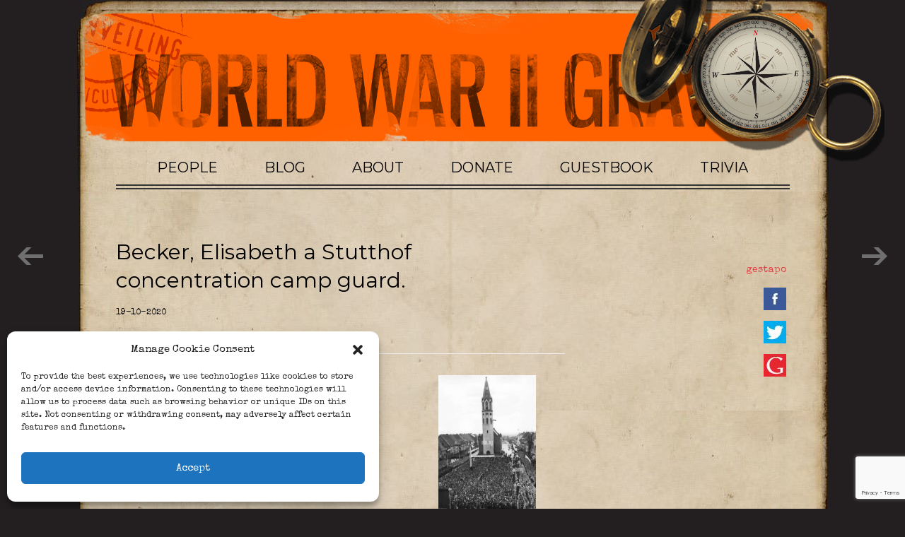

--- FILE ---
content_type: text/html; charset=UTF-8
request_url: https://ww2gravestone.com/elisabeth-becker-concentration-camp-guard/
body_size: 17962
content:
<!doctype html>  

<!--[if IEMobile 7 ]> <html lang="en-US"class="no-js iem7"> <![endif]-->
<!--[if lt IE 7 ]> <html lang="en-US" class="no-js ie6"> <![endif]-->
<!--[if IE 7 ]>    <html lang="en-US" class="no-js ie7"> <![endif]-->
<!--[if IE 8 ]>    <html lang="en-US" class="no-js ie8"> <![endif]-->
<!--[if (gte IE 9)|(gt IEMobile 7)|!(IEMobile)|!(IE)]><!--><html lang="en-US" class="no-js"><!--<![endif]-->
	
	<head>
		<meta charset="utf-8">
		<meta http-equiv="X-UA-Compatible" content="IE=edge,chrome=1">
		<title>Becker, Elisabeth a Stutthof concentration camp guard. | WW2 Gravestone</title>	
		<meta name="viewport" content="width=device-width, initial-scale=1.0">
  		<link rel="pingback" href="https://ww2gravestone.com/xmlrpc.php">
		<script async src="https://pagead2.googlesyndication.com/pagead/js/adsbygoogle.js?client=ca-pub-7284654914816311"
     crossorigin="anonymous"></script>
		<script async src="https://fundingchoicesmessages.google.com/i/pub-7284654914816311?ers=1" nonce="jZk_TyZF-icmic-zTUjDTQ"></script>
		<script nonce="jZk_TyZF-icmic-zTUjDTQ">(function() {function signalGooglefcPresent() {if (!window.frames['googlefcPresent']) {if (document.body) {const iframe = document.createElement('iframe'); iframe.style = 'width: 0; height: 0; border: none; z-index: -1000; left: -1000px; top: -1000px;'; iframe.style.display = 'none'; iframe.name = 'googlefcPresent'; document.body.appendChild(iframe);} else {setTimeout(signalGooglefcPresent, 0);}}}signalGooglefcPresent();})();</script>
		
		<!-- wordpress head functions -->
		<meta name='robots' content='max-image-preview:large' />
	<style>img:is([sizes="auto" i], [sizes^="auto," i]) { contain-intrinsic-size: 3000px 1500px }</style>
	<script type="text/javascript">
/* <![CDATA[ */
window._wpemojiSettings = {"baseUrl":"https:\/\/s.w.org\/images\/core\/emoji\/15.0.3\/72x72\/","ext":".png","svgUrl":"https:\/\/s.w.org\/images\/core\/emoji\/15.0.3\/svg\/","svgExt":".svg","source":{"concatemoji":"https:\/\/ww2gravestone.com\/wp-includes\/js\/wp-emoji-release.min.js?ver=6.7.4"}};
/*! This file is auto-generated */
!function(i,n){var o,s,e;function c(e){try{var t={supportTests:e,timestamp:(new Date).valueOf()};sessionStorage.setItem(o,JSON.stringify(t))}catch(e){}}function p(e,t,n){e.clearRect(0,0,e.canvas.width,e.canvas.height),e.fillText(t,0,0);var t=new Uint32Array(e.getImageData(0,0,e.canvas.width,e.canvas.height).data),r=(e.clearRect(0,0,e.canvas.width,e.canvas.height),e.fillText(n,0,0),new Uint32Array(e.getImageData(0,0,e.canvas.width,e.canvas.height).data));return t.every(function(e,t){return e===r[t]})}function u(e,t,n){switch(t){case"flag":return n(e,"\ud83c\udff3\ufe0f\u200d\u26a7\ufe0f","\ud83c\udff3\ufe0f\u200b\u26a7\ufe0f")?!1:!n(e,"\ud83c\uddfa\ud83c\uddf3","\ud83c\uddfa\u200b\ud83c\uddf3")&&!n(e,"\ud83c\udff4\udb40\udc67\udb40\udc62\udb40\udc65\udb40\udc6e\udb40\udc67\udb40\udc7f","\ud83c\udff4\u200b\udb40\udc67\u200b\udb40\udc62\u200b\udb40\udc65\u200b\udb40\udc6e\u200b\udb40\udc67\u200b\udb40\udc7f");case"emoji":return!n(e,"\ud83d\udc26\u200d\u2b1b","\ud83d\udc26\u200b\u2b1b")}return!1}function f(e,t,n){var r="undefined"!=typeof WorkerGlobalScope&&self instanceof WorkerGlobalScope?new OffscreenCanvas(300,150):i.createElement("canvas"),a=r.getContext("2d",{willReadFrequently:!0}),o=(a.textBaseline="top",a.font="600 32px Arial",{});return e.forEach(function(e){o[e]=t(a,e,n)}),o}function t(e){var t=i.createElement("script");t.src=e,t.defer=!0,i.head.appendChild(t)}"undefined"!=typeof Promise&&(o="wpEmojiSettingsSupports",s=["flag","emoji"],n.supports={everything:!0,everythingExceptFlag:!0},e=new Promise(function(e){i.addEventListener("DOMContentLoaded",e,{once:!0})}),new Promise(function(t){var n=function(){try{var e=JSON.parse(sessionStorage.getItem(o));if("object"==typeof e&&"number"==typeof e.timestamp&&(new Date).valueOf()<e.timestamp+604800&&"object"==typeof e.supportTests)return e.supportTests}catch(e){}return null}();if(!n){if("undefined"!=typeof Worker&&"undefined"!=typeof OffscreenCanvas&&"undefined"!=typeof URL&&URL.createObjectURL&&"undefined"!=typeof Blob)try{var e="postMessage("+f.toString()+"("+[JSON.stringify(s),u.toString(),p.toString()].join(",")+"));",r=new Blob([e],{type:"text/javascript"}),a=new Worker(URL.createObjectURL(r),{name:"wpTestEmojiSupports"});return void(a.onmessage=function(e){c(n=e.data),a.terminate(),t(n)})}catch(e){}c(n=f(s,u,p))}t(n)}).then(function(e){for(var t in e)n.supports[t]=e[t],n.supports.everything=n.supports.everything&&n.supports[t],"flag"!==t&&(n.supports.everythingExceptFlag=n.supports.everythingExceptFlag&&n.supports[t]);n.supports.everythingExceptFlag=n.supports.everythingExceptFlag&&!n.supports.flag,n.DOMReady=!1,n.readyCallback=function(){n.DOMReady=!0}}).then(function(){return e}).then(function(){var e;n.supports.everything||(n.readyCallback(),(e=n.source||{}).concatemoji?t(e.concatemoji):e.wpemoji&&e.twemoji&&(t(e.twemoji),t(e.wpemoji)))}))}((window,document),window._wpemojiSettings);
/* ]]> */
</script>
<link rel='stylesheet' id='mdf_search_stat-css' href='https://ww2gravestone.com/wp-content/plugins/wp-meta-data-filter-and-taxonomy-filter/ext/mdf_stat/css/stat.css?ver=6.7.4' type='text/css' media='all' />
<style id='wp-emoji-styles-inline-css' type='text/css'>

	img.wp-smiley, img.emoji {
		display: inline !important;
		border: none !important;
		box-shadow: none !important;
		height: 1em !important;
		width: 1em !important;
		margin: 0 0.07em !important;
		vertical-align: -0.1em !important;
		background: none !important;
		padding: 0 !important;
	}
</style>
<link rel='stylesheet' id='wp-block-library-css' href='https://ww2gravestone.com/wp-includes/css/dist/block-library/style.min.css?ver=6.7.4' type='text/css' media='all' />
<style id='classic-theme-styles-inline-css' type='text/css'>
/*! This file is auto-generated */
.wp-block-button__link{color:#fff;background-color:#32373c;border-radius:9999px;box-shadow:none;text-decoration:none;padding:calc(.667em + 2px) calc(1.333em + 2px);font-size:1.125em}.wp-block-file__button{background:#32373c;color:#fff;text-decoration:none}
</style>
<style id='global-styles-inline-css' type='text/css'>
:root{--wp--preset--aspect-ratio--square: 1;--wp--preset--aspect-ratio--4-3: 4/3;--wp--preset--aspect-ratio--3-4: 3/4;--wp--preset--aspect-ratio--3-2: 3/2;--wp--preset--aspect-ratio--2-3: 2/3;--wp--preset--aspect-ratio--16-9: 16/9;--wp--preset--aspect-ratio--9-16: 9/16;--wp--preset--color--black: #000000;--wp--preset--color--cyan-bluish-gray: #abb8c3;--wp--preset--color--white: #ffffff;--wp--preset--color--pale-pink: #f78da7;--wp--preset--color--vivid-red: #cf2e2e;--wp--preset--color--luminous-vivid-orange: #ff6900;--wp--preset--color--luminous-vivid-amber: #fcb900;--wp--preset--color--light-green-cyan: #7bdcb5;--wp--preset--color--vivid-green-cyan: #00d084;--wp--preset--color--pale-cyan-blue: #8ed1fc;--wp--preset--color--vivid-cyan-blue: #0693e3;--wp--preset--color--vivid-purple: #9b51e0;--wp--preset--gradient--vivid-cyan-blue-to-vivid-purple: linear-gradient(135deg,rgba(6,147,227,1) 0%,rgb(155,81,224) 100%);--wp--preset--gradient--light-green-cyan-to-vivid-green-cyan: linear-gradient(135deg,rgb(122,220,180) 0%,rgb(0,208,130) 100%);--wp--preset--gradient--luminous-vivid-amber-to-luminous-vivid-orange: linear-gradient(135deg,rgba(252,185,0,1) 0%,rgba(255,105,0,1) 100%);--wp--preset--gradient--luminous-vivid-orange-to-vivid-red: linear-gradient(135deg,rgba(255,105,0,1) 0%,rgb(207,46,46) 100%);--wp--preset--gradient--very-light-gray-to-cyan-bluish-gray: linear-gradient(135deg,rgb(238,238,238) 0%,rgb(169,184,195) 100%);--wp--preset--gradient--cool-to-warm-spectrum: linear-gradient(135deg,rgb(74,234,220) 0%,rgb(151,120,209) 20%,rgb(207,42,186) 40%,rgb(238,44,130) 60%,rgb(251,105,98) 80%,rgb(254,248,76) 100%);--wp--preset--gradient--blush-light-purple: linear-gradient(135deg,rgb(255,206,236) 0%,rgb(152,150,240) 100%);--wp--preset--gradient--blush-bordeaux: linear-gradient(135deg,rgb(254,205,165) 0%,rgb(254,45,45) 50%,rgb(107,0,62) 100%);--wp--preset--gradient--luminous-dusk: linear-gradient(135deg,rgb(255,203,112) 0%,rgb(199,81,192) 50%,rgb(65,88,208) 100%);--wp--preset--gradient--pale-ocean: linear-gradient(135deg,rgb(255,245,203) 0%,rgb(182,227,212) 50%,rgb(51,167,181) 100%);--wp--preset--gradient--electric-grass: linear-gradient(135deg,rgb(202,248,128) 0%,rgb(113,206,126) 100%);--wp--preset--gradient--midnight: linear-gradient(135deg,rgb(2,3,129) 0%,rgb(40,116,252) 100%);--wp--preset--font-size--small: 13px;--wp--preset--font-size--medium: 20px;--wp--preset--font-size--large: 36px;--wp--preset--font-size--x-large: 42px;--wp--preset--spacing--20: 0.44rem;--wp--preset--spacing--30: 0.67rem;--wp--preset--spacing--40: 1rem;--wp--preset--spacing--50: 1.5rem;--wp--preset--spacing--60: 2.25rem;--wp--preset--spacing--70: 3.38rem;--wp--preset--spacing--80: 5.06rem;--wp--preset--shadow--natural: 6px 6px 9px rgba(0, 0, 0, 0.2);--wp--preset--shadow--deep: 12px 12px 50px rgba(0, 0, 0, 0.4);--wp--preset--shadow--sharp: 6px 6px 0px rgba(0, 0, 0, 0.2);--wp--preset--shadow--outlined: 6px 6px 0px -3px rgba(255, 255, 255, 1), 6px 6px rgba(0, 0, 0, 1);--wp--preset--shadow--crisp: 6px 6px 0px rgba(0, 0, 0, 1);}:where(.is-layout-flex){gap: 0.5em;}:where(.is-layout-grid){gap: 0.5em;}body .is-layout-flex{display: flex;}.is-layout-flex{flex-wrap: wrap;align-items: center;}.is-layout-flex > :is(*, div){margin: 0;}body .is-layout-grid{display: grid;}.is-layout-grid > :is(*, div){margin: 0;}:where(.wp-block-columns.is-layout-flex){gap: 2em;}:where(.wp-block-columns.is-layout-grid){gap: 2em;}:where(.wp-block-post-template.is-layout-flex){gap: 1.25em;}:where(.wp-block-post-template.is-layout-grid){gap: 1.25em;}.has-black-color{color: var(--wp--preset--color--black) !important;}.has-cyan-bluish-gray-color{color: var(--wp--preset--color--cyan-bluish-gray) !important;}.has-white-color{color: var(--wp--preset--color--white) !important;}.has-pale-pink-color{color: var(--wp--preset--color--pale-pink) !important;}.has-vivid-red-color{color: var(--wp--preset--color--vivid-red) !important;}.has-luminous-vivid-orange-color{color: var(--wp--preset--color--luminous-vivid-orange) !important;}.has-luminous-vivid-amber-color{color: var(--wp--preset--color--luminous-vivid-amber) !important;}.has-light-green-cyan-color{color: var(--wp--preset--color--light-green-cyan) !important;}.has-vivid-green-cyan-color{color: var(--wp--preset--color--vivid-green-cyan) !important;}.has-pale-cyan-blue-color{color: var(--wp--preset--color--pale-cyan-blue) !important;}.has-vivid-cyan-blue-color{color: var(--wp--preset--color--vivid-cyan-blue) !important;}.has-vivid-purple-color{color: var(--wp--preset--color--vivid-purple) !important;}.has-black-background-color{background-color: var(--wp--preset--color--black) !important;}.has-cyan-bluish-gray-background-color{background-color: var(--wp--preset--color--cyan-bluish-gray) !important;}.has-white-background-color{background-color: var(--wp--preset--color--white) !important;}.has-pale-pink-background-color{background-color: var(--wp--preset--color--pale-pink) !important;}.has-vivid-red-background-color{background-color: var(--wp--preset--color--vivid-red) !important;}.has-luminous-vivid-orange-background-color{background-color: var(--wp--preset--color--luminous-vivid-orange) !important;}.has-luminous-vivid-amber-background-color{background-color: var(--wp--preset--color--luminous-vivid-amber) !important;}.has-light-green-cyan-background-color{background-color: var(--wp--preset--color--light-green-cyan) !important;}.has-vivid-green-cyan-background-color{background-color: var(--wp--preset--color--vivid-green-cyan) !important;}.has-pale-cyan-blue-background-color{background-color: var(--wp--preset--color--pale-cyan-blue) !important;}.has-vivid-cyan-blue-background-color{background-color: var(--wp--preset--color--vivid-cyan-blue) !important;}.has-vivid-purple-background-color{background-color: var(--wp--preset--color--vivid-purple) !important;}.has-black-border-color{border-color: var(--wp--preset--color--black) !important;}.has-cyan-bluish-gray-border-color{border-color: var(--wp--preset--color--cyan-bluish-gray) !important;}.has-white-border-color{border-color: var(--wp--preset--color--white) !important;}.has-pale-pink-border-color{border-color: var(--wp--preset--color--pale-pink) !important;}.has-vivid-red-border-color{border-color: var(--wp--preset--color--vivid-red) !important;}.has-luminous-vivid-orange-border-color{border-color: var(--wp--preset--color--luminous-vivid-orange) !important;}.has-luminous-vivid-amber-border-color{border-color: var(--wp--preset--color--luminous-vivid-amber) !important;}.has-light-green-cyan-border-color{border-color: var(--wp--preset--color--light-green-cyan) !important;}.has-vivid-green-cyan-border-color{border-color: var(--wp--preset--color--vivid-green-cyan) !important;}.has-pale-cyan-blue-border-color{border-color: var(--wp--preset--color--pale-cyan-blue) !important;}.has-vivid-cyan-blue-border-color{border-color: var(--wp--preset--color--vivid-cyan-blue) !important;}.has-vivid-purple-border-color{border-color: var(--wp--preset--color--vivid-purple) !important;}.has-vivid-cyan-blue-to-vivid-purple-gradient-background{background: var(--wp--preset--gradient--vivid-cyan-blue-to-vivid-purple) !important;}.has-light-green-cyan-to-vivid-green-cyan-gradient-background{background: var(--wp--preset--gradient--light-green-cyan-to-vivid-green-cyan) !important;}.has-luminous-vivid-amber-to-luminous-vivid-orange-gradient-background{background: var(--wp--preset--gradient--luminous-vivid-amber-to-luminous-vivid-orange) !important;}.has-luminous-vivid-orange-to-vivid-red-gradient-background{background: var(--wp--preset--gradient--luminous-vivid-orange-to-vivid-red) !important;}.has-very-light-gray-to-cyan-bluish-gray-gradient-background{background: var(--wp--preset--gradient--very-light-gray-to-cyan-bluish-gray) !important;}.has-cool-to-warm-spectrum-gradient-background{background: var(--wp--preset--gradient--cool-to-warm-spectrum) !important;}.has-blush-light-purple-gradient-background{background: var(--wp--preset--gradient--blush-light-purple) !important;}.has-blush-bordeaux-gradient-background{background: var(--wp--preset--gradient--blush-bordeaux) !important;}.has-luminous-dusk-gradient-background{background: var(--wp--preset--gradient--luminous-dusk) !important;}.has-pale-ocean-gradient-background{background: var(--wp--preset--gradient--pale-ocean) !important;}.has-electric-grass-gradient-background{background: var(--wp--preset--gradient--electric-grass) !important;}.has-midnight-gradient-background{background: var(--wp--preset--gradient--midnight) !important;}.has-small-font-size{font-size: var(--wp--preset--font-size--small) !important;}.has-medium-font-size{font-size: var(--wp--preset--font-size--medium) !important;}.has-large-font-size{font-size: var(--wp--preset--font-size--large) !important;}.has-x-large-font-size{font-size: var(--wp--preset--font-size--x-large) !important;}
:where(.wp-block-post-template.is-layout-flex){gap: 1.25em;}:where(.wp-block-post-template.is-layout-grid){gap: 1.25em;}
:where(.wp-block-columns.is-layout-flex){gap: 2em;}:where(.wp-block-columns.is-layout-grid){gap: 2em;}
:root :where(.wp-block-pullquote){font-size: 1.5em;line-height: 1.6;}
</style>
<link rel='stylesheet' id='contact-form-7-css' href='https://ww2gravestone.com/wp-content/plugins/contact-form-7/includes/css/styles.css?ver=6.1.4' type='text/css' media='all' />
<link rel='stylesheet' id='cmplz-general-css' href='https://ww2gravestone.com/wp-content/plugins/complianz-gdpr/assets/css/cookieblocker.min.css?ver=1742677433' type='text/css' media='all' />
<link rel='stylesheet' id='bootstrap-css' href='https://ww2gravestone.com/wp-content/themes/reponsive-theme/library/css/bootstrap.css?ver=1.0' type='text/css' media='all' />
<link rel='stylesheet' id='wpbs-style-css' href='https://ww2gravestone.com/wp-content/themes/reponsive-theme/style.css?ver=1.0' type='text/css' media='all' />
<link rel='stylesheet' id='owl-carousel-css' href='https://ww2gravestone.com/wp-content/themes/reponsive-theme/css/owl.carousel.css?ver=6.7.4' type='text/css' media='all' />
<link rel='stylesheet' id='owl-carousel-theme-css' href='https://ww2gravestone.com/wp-content/themes/reponsive-theme/css/owl.theme.css?ver=6.7.4' type='text/css' media='all' />
<link rel='stylesheet' id='owl-transitions-css' href='https://ww2gravestone.com/wp-content/themes/reponsive-theme/css/owl.transitions.css?ver=6.7.4' type='text/css' media='all' />
<link rel='stylesheet' id='back-to-top-css' href='https://ww2gravestone.com/wp-content/themes/reponsive-theme/css/style.css?ver=6.7.4' type='text/css' media='all' />
<style id='akismet-widget-style-inline-css' type='text/css'>

			.a-stats {
				--akismet-color-mid-green: #357b49;
				--akismet-color-white: #fff;
				--akismet-color-light-grey: #f6f7f7;

				max-width: 350px;
				width: auto;
			}

			.a-stats * {
				all: unset;
				box-sizing: border-box;
			}

			.a-stats strong {
				font-weight: 600;
			}

			.a-stats a.a-stats__link,
			.a-stats a.a-stats__link:visited,
			.a-stats a.a-stats__link:active {
				background: var(--akismet-color-mid-green);
				border: none;
				box-shadow: none;
				border-radius: 8px;
				color: var(--akismet-color-white);
				cursor: pointer;
				display: block;
				font-family: -apple-system, BlinkMacSystemFont, 'Segoe UI', 'Roboto', 'Oxygen-Sans', 'Ubuntu', 'Cantarell', 'Helvetica Neue', sans-serif;
				font-weight: 500;
				padding: 12px;
				text-align: center;
				text-decoration: none;
				transition: all 0.2s ease;
			}

			/* Extra specificity to deal with TwentyTwentyOne focus style */
			.widget .a-stats a.a-stats__link:focus {
				background: var(--akismet-color-mid-green);
				color: var(--akismet-color-white);
				text-decoration: none;
			}

			.a-stats a.a-stats__link:hover {
				filter: brightness(110%);
				box-shadow: 0 4px 12px rgba(0, 0, 0, 0.06), 0 0 2px rgba(0, 0, 0, 0.16);
			}

			.a-stats .count {
				color: var(--akismet-color-white);
				display: block;
				font-size: 1.5em;
				line-height: 1.4;
				padding: 0 13px;
				white-space: nowrap;
			}
		
</style>
<link rel='stylesheet' id='mdtf_pagination-css' href='https://ww2gravestone.com/wp-content/plugins/wp-meta-data-filter-and-taxonomy-filter/ext/mdtf-pagination/tw-pagination.css?ver=1.1' type='text/css' media='screen' />
<script type="text/javascript" src="https://ww2gravestone.com/wp-includes/js/jquery/jquery.min.js?ver=3.7.1" id="jquery-core-js"></script>
<script type="text/javascript" src="https://ww2gravestone.com/wp-includes/js/jquery/jquery-migrate.min.js?ver=3.4.1" id="jquery-migrate-js"></script>
<script type="text/javascript" id="jquery-js-after">
/* <![CDATA[ */
 function mdf_js_after_ajax_done() {  }
/* ]]> */
</script>
<script type="text/javascript" src="https://ww2gravestone.com/wp-includes/js/jquery/ui/core.min.js?ver=1.13.3" id="jquery-ui-core-js"></script>
<script type="text/javascript" id="meta_data_filter_widget-js-extra">
/* <![CDATA[ */
var mdf_settings_data = {"hide_empty_title":"1"};
/* ]]> */
</script>
<script type="text/javascript" src="https://ww2gravestone.com/wp-content/plugins/wp-meta-data-filter-and-taxonomy-filter/js/front.js?ver=6.7.4" id="meta_data_filter_widget-js"></script>
<script type="text/javascript" src="https://ww2gravestone.com/wp-content/themes/reponsive-theme/library/js/bootstrap.min.js?ver=1.2" id="bootstrap-js"></script>
<script type="text/javascript" src="https://ww2gravestone.com/wp-content/themes/reponsive-theme/library/js/scripts.js?ver=1.2" id="wpbs-scripts-js"></script>
<script type="text/javascript" src="https://ww2gravestone.com/wp-content/themes/reponsive-theme/library/js/modernizr.full.min.js?ver=1.2" id="modernizr-js"></script>
<script type="text/javascript" src="https://ww2gravestone.com/wp-content/themes/reponsive-theme/js/owl.carousel.min.js?ver=1.2" id="owl-carousel-js"></script>
<script type="text/javascript" src="https://ww2gravestone.com/wp-content/themes/reponsive-theme/js/custom-analytics-ad.js?ver=1" id="custom-analytics-ad-js"></script>
<link rel="https://api.w.org/" href="https://ww2gravestone.com/wp-json/" /><link rel="alternate" title="JSON" type="application/json" href="https://ww2gravestone.com/wp-json/wp/v2/posts/56889" /><link rel="canonical" href="https://ww2gravestone.com/elisabeth-becker-concentration-camp-guard/" />
<link rel='shortlink' href='https://ww2gravestone.com/?p=56889' />
<link rel="alternate" title="oEmbed (JSON)" type="application/json+oembed" href="https://ww2gravestone.com/wp-json/oembed/1.0/embed?url=https%3A%2F%2Fww2gravestone.com%2Felisabeth-becker-concentration-camp-guard%2F" />
<link rel="alternate" title="oEmbed (XML)" type="text/xml+oembed" href="https://ww2gravestone.com/wp-json/oembed/1.0/embed?url=https%3A%2F%2Fww2gravestone.com%2Felisabeth-becker-concentration-camp-guard%2F&#038;format=xml" />
			<style>.cmplz-hidden {
					display: none !important;
				}</style><link rel="icon" href="https://ww2gravestone.com/wp-content/uploads/2017/02/android-icon-192x192-125x125.jpg" sizes="32x32" />
<link rel="icon" href="https://ww2gravestone.com/wp-content/uploads/2017/02/android-icon-192x192.jpg" sizes="192x192" />
<link rel="apple-touch-icon" href="https://ww2gravestone.com/wp-content/uploads/2017/02/android-icon-192x192-190x192.jpg" />
<meta name="msapplication-TileImage" content="https://ww2gravestone.com/wp-content/uploads/2017/02/android-icon-192x192.jpg" />
		<style type="text/css" id="wp-custom-css">
			/* Footer styling */

ul#menu-footer-menu {
list-style-type: none;
display: flex;
align-content: center;
justify-content: space-around;
flex-wrap: wrap;
margin: 40px;
}

ul#menu-footer-menu li a {
padding: 5px 0 5px 0;
}

footer {
	min-height: 0;
}

@media screen and (max-width: 640px) {
	ul#menu-footer-menu li {
		padding: 0 7%;}
}

.post-section img {
	height: 100%;
	object-fit: cover;
	object-position: top;
}

/* End of Footer styling */		</style>
		        <style>
            /* DYNAMIC CSS STYLES DEPENDING OF SETTINGS */
            
                    </style>
        <script>
    var mdf_is_search_going =0;
    var mdf_tmp_order = 0;
    var mdf_tmp_orderby = 0;
    //+++
    var lang_one_moment = "One Moment ...";
    var mdf_lang_loading = "Loading ...";
    var mdf_lang_cancel = "Cancel";
    var mdf_lang_close = "Close";
    var mdf_lang_apply = "Apply";
    var mdf_tax_loader = '<img src="https://ww2gravestone.com/wp-content/plugins/wp-meta-data-filter-and-taxonomy-filter/images/tax_loader.gif" alt="loader" />';
    var mdf_week_first_day =1;
    var mdf_calendar_date_format = "mm/dd/yy";
    var mdf_site_url = "https://ww2gravestone.com";
    var mdf_plugin_url = "https://ww2gravestone.com/wp-content/plugins/wp-meta-data-filter-and-taxonomy-filter/";
    var mdf_default_order_by = "title";
    var mdf_default_order = "ASC";
    var show_tax_all_childs =0;
    var mdf_current_term_id = 0;

    var mdf_current_tax = "";
    //admin
    var lang_no_ui_sliders = "no ui sliders in selected mdf category";
    var lang_updated = "Updated";
    //+++
    var mdf_slug_cat = "meta_data_filter_cat";

    var mdf_tooltip_theme = "shadow";
    var tooltip_max_width = parseInt(220, 10);
    var ajaxurl = "https://ww2gravestone.com/wp-admin/admin-ajax.php";
    var mdf_front_qtrans_lang = "";
    var mdf_front_wpml_lang = "";
    var mdf_use_chosen_js_w =0;
    var mdf_use_chosen_js_s =1;
    var mdf_use_custom_scroll_bar =0;
        mdf_front_qtrans_lang = "";
    var mdf_current_page_url = "https://ww2gravestone.com/elisabeth-becker-concentration-camp-guard/";

    var mdf_sort_order = "ASC";
    var mdf_order_by = "title";
    var mdf_toggle_close_sign = "-";
    var mdf_toggle_open_sign = "+";
    var tab_slideout_icon = "https://ww2gravestone.com/wp-content/plugins/wp-meta-data-filter-and-taxonomy-filter/images/icon_button_search.png";
    var tab_slideout_icon_w = "146";
    var tab_slideout_icon_h = "131";
    var mdf_use_custom_icheck = 0;
    var icheck_skin = {};
    icheck_skin.skin = "flat";
    icheck_skin.color = "blue";


    var mdtf_overlay_skin = "default";





</script>
		<!-- end of wordpress head -->
		<!-- IE8 fallback moved below head to work properly. Added respond as well. Tested to work. -->
			<!-- media-queries.js (fallback) -->
		<!--[if lt IE 9]>
			<script src="http://css3-mediaqueries-js.googlecode.com/svn/trunk/css3-mediaqueries.js"></script>			
		<![endif]-->

		<!-- html5.js -->
		<!--[if lt IE 9]>
			<script src="http://html5shim.googlecode.com/svn/trunk/html5.js"></script>
		<![endif]-->	
		
			<!-- respond.js -->
		<!--[if lt IE 9]>
		          <script type='text/javascript' src="http://cdnjs.cloudflare.com/ajax/libs/respond.js/1.4.2/respond.js"></script>
		<![endif]-->	
		<!--[if lt IE 8]>
			<script src="http://ie7-js.googlecode.com/svn/version/2.1(beta4)/IE8.js"></script>
		<![endif]-->
		<!--[if lt IE 7]>
			<script src="http://ie7-js.googlecode.com/svn/version/2.1(beta4)/IE7.js"></script>
		<![endif]-->
        <script>
		//custom js inline edit to minify - replace js/custom.js
		(function(e){e(document).ready(function(){function n(){var t=this.owl.currentItem+1;e(".item-current").html(t)}function r(e){var t=screen.height/2-winHeight/2;var n=screen.width/2-winWidth/2;window.open(e,"sharer","top="+t+",left="+n+",toolbar=0,status=0,width="+winWidth+",height="+winHeight)}if(jQuery("body").find(".page-numbers").html()){jQuery(".line-pagi").css("display","block")}e("#site-slider").owlCarousel({autoPlay:5e3,items:1,singleItem:true,navigation:true,itemsDesktop:[1349,1],itemsDesktopSmall:[979,1],itemsTablet:[767,1],itemsMobile:[479,1],afterAction:n});e(".owl-buttons").html("");e('.owl-pagination').appendTo('.thumb-control');var t=e("div.item").length;e(".total-item").html(t);e(".twitterbtn-link,.facebookbtn-link,.googlebtn-link").click(function(t){var n=575,r=400,i=(e(window).width()-n)/2,s=(e(window).height()-r)/2,o=this.href,u="status=1"+",width="+n+",height="+r+",top="+s+",left="+i;window.open(o,"twitter",u);return false})})})(jQuery)
		</script>
		<!--favicon-->
		<link rel="apple-touch-icon" sizes="57x57" href="fav/apple-icon-57x57.png">
		<link rel="apple-touch-icon" sizes="60x60" href="fav/apple-icon-60x60.png">
		<link rel="apple-touch-icon" sizes="72x72" href="fav/apple-icon-72x72.png">
		<link rel="apple-touch-icon" sizes="76x76" href="fav/apple-icon-76x76.png">
		<link rel="apple-touch-icon" sizes="114x114" href="fav/apple-icon-114x114.png">
		<link rel="apple-touch-icon" sizes="120x120" href="fav/apple-icon-120x120.png">
		<link rel="apple-touch-icon" sizes="144x144" href="fav/apple-icon-144x144.png">
		<link rel="apple-touch-icon" sizes="152x152" href="fav/apple-icon-152x152.png">
		<link rel="apple-touch-icon" sizes="180x180" href="fav/apple-icon-180x180.png">
		<link rel="icon" type="image/png" sizes="192x192"  href="fav/android-icon-192x192.png">
		<link rel="icon" type="image/png" sizes="32x32" href="fav/favicon-32x32.png">
		<link rel="icon" type="image/png" sizes="96x96" href="fav/favicon-96x96.png">
		<link rel="icon" type="image/png" sizes="16x16" href="fav/favicon-16x16.png">
		<link rel="manifest" href="fav/manifest.json">
		<meta name="msapplication-TileColor" content="#ffffff">
		<meta name="msapplication-TileImage" content="fav/ms-icon-144x144.png">
		<meta name="theme-color" content="#ffffff">
		<!--end favicon-->
		
		<link href='https://fonts.googleapis.com/css?family=Special+Elite' rel='stylesheet' type='text/css'>
		<link href='https://fonts.googleapis.com/css?family=Montserrat:400,700' rel='stylesheet' type='text/css'>
		<!--GOOGLE ADS-->
		
	</head>
	<body data-cmplz=1 class="post-template-default single single-post postid-56889 single-format-standard">			
		<header role="banner">
				<div class="container xxx">
                                
						<!--- laban 07032015-->	
					<div id="compass">
		                 <div id="compass_arrow">
		                     <img class="imageme" src="https://ww2gravestone.com/wp-content/themes/reponsive-theme/images/compass-inside.png" alt="">
		                 </div>
	                 </div>
					<div class="site-logo col-md-12">
						<a href="https://ww2gravestone.com"><img src="https://ww2gravestone.com/wp-content/uploads/2014/10/logo.png" alt=""></a>
					</div>
					<div class="navbar-header">

						<button type="button" class="navbar-toggle" data-toggle="collapse" data-target=".navbar-responsive-collapse">menu
							<!--<span class="icon-bar"></span>
							<span class="icon-bar"></span>
							<span class="icon-bar"></span>-->
						</button>

					</div>

					<div class="collapse navbar-collapse navbar-responsive-collapse">
						<div class="menu-header-menu-container"><ul id="menu-header-menu" class="menu"><li id="menu-item-147" class="menu-item menu-item-type-custom menu-item-object-custom menu-item-147"><a href="/people/?page=1">People</a></li>
<li id="menu-item-75" class="menu-item menu-item-type-taxonomy menu-item-object-category current-post-ancestor current-menu-parent current-post-parent menu-item-75"><a href="https://ww2gravestone.com/category/blog/">Blog</a></li>
<li id="menu-item-151" class="menu-item menu-item-type-post_type menu-item-object-page menu-item-151"><a href="https://ww2gravestone.com/about-us/">About</a></li>
<li id="menu-item-96457" class="menu-item menu-item-type-post_type menu-item-object-page menu-item-96457"><a href="https://ww2gravestone.com/donate/">Donate</a></li>
<li id="menu-item-7745" class="menu-item menu-item-type-post_type menu-item-object-page menu-item-7745"><a href="https://ww2gravestone.com/guestbook/">Guestbook</a></li>
<li id="menu-item-7869" class="menu-item menu-item-type-taxonomy menu-item-object-category menu-item-7869"><a href="https://ww2gravestone.com/category/trivia/">Trivia</a></li>
</ul></div>
						
					</div>
				
					
				</div> <!-- end .container -->
			
		
		</header> <!-- end header -->
<div id="content" class="clearfix">

    <div class="content-back-search">
            </div>

    <div class="container">

        <main id="main" class="col-sm-12 clearfix" role="main">

            
            <div class="page-header row">
                <div class="double"></div>
                            </div>
            <main id="post-56889" class="clearfix  post-56889 post type-post status-publish format-standard hentry category-blog" role="main" itemscope itemtype="http://schema.org/BlogPosting">
			<article class="post_content clearfix col-md-8" itemprop="articleBody">
				<h1 class="h2"><a href="https://ww2gravestone.com/elisabeth-becker-concentration-camp-guard/" rel="bookmark" title="Becker, Elisabeth a Stutthof concentration camp guard.">Becker, Elisabeth a Stutthof concentration camp guard.</a></h1>
				                <p class="meta">
                    19-10-2020                </p>
                <div class="left-content col-md-4 share-mobile" style='display:none'>
                    <a href="https://ww2gravestone.com/category/blog/">gestapo</a>                    <a class="facebookbtn-link" href='https://www.facebook.com/sharer/sharer.php?u=https://ww2gravestone.com/elisabeth-becker-concentration-camp-guard/' target="blank">
                        <img src="https://ww2gravestone.com/wp-content/uploads/2018/02/ico-fb.jpg" alt="">
                    </a>
                    <a class="twitterbtn-link" href='http://twitter.com/home?status=https://ww2gravestone.com/elisabeth-becker-concentration-camp-guard/' target="blank">
                        <img src="https://ww2gravestone.com/wp-content/uploads/2018/02/ico-twt.jpg" alt="">
                    </a>
                    <a class="googlebtn-link" href='https://plus.google.com/share?url=https://ww2gravestone.com/elisabeth-becker-concentration-camp-guard/' target="blank">
                        <img src="https://ww2gravestone.com/wp-content/uploads/2018/02/ico-google.jpg" alt="">
                    </a>
                </div>
                                <hr />
<p>Elisabeth Becker was born 20 July 1923 in Neuteich, Danzig <img decoding="async" class="alignnone wp-image-108762" src="https://ww2gravestone.com/wp-content/uploads/2020/10/Neuteich-Danzig-202x300.jpg" alt="" width="138" height="205" srcset="https://ww2gravestone.com/wp-content/uploads/2020/10/Neuteich-Danzig-202x300.jpg 202w, https://ww2gravestone.com/wp-content/uploads/2020/10/Neuteich-Danzig-688x1024.jpg 688w, https://ww2gravestone.com/wp-content/uploads/2020/10/Neuteich-Danzig-768x1143.jpg 768w, https://ww2gravestone.com/wp-content/uploads/2020/10/Neuteich-Danzig.jpg 934w" sizes="(max-width: 138px) 100vw, 138px" /> to a German family. <img decoding="async" class="alignnone wp-image-56893" src="https://ww2gravestone.com/wp-content/uploads/2017/09/download-4.jpg" alt="" width="106" height="127" /> In 1936, aged 13, she joined the Leaque of German Girls <img decoding="async" width="150" height="91" class="alignnone size-full wp-image-56168" src="https://ww2gravestone.com/wp-content/uploads/2017/08/150px-BDM_Untergauwimpel.svg_.jpg" alt="" />. In 1938 she became a cook in Danzig. In 1939 the Germans arrived in the city, and Becker reportedly adapted successfully. In 1940 she began working for the firm Dokendorf in Neuteich, where she was employed until 1941, when she became an agriculture assistant in Danzig.<sup class="noprint Inline-Template Template-Fact"> </sup>In 1944, the SS needed more guards at the nearby concentration camp at Stutthof, under c<span style="color: #000000;">ommander Max Pauly. <img loading="lazy" decoding="async" class="alignnone wp-image-56909" src="https://ww2gravestone.com/wp-content/uploads/2017/09/Max_Pauly-211x300.jpg" alt="" width="82" height="117" srcset="https://ww2gravestone.com/wp-content/uploads/2017/09/Max_Pauly-211x300.jpg 211w, https://ww2gravestone.com/wp-content/uploads/2017/09/Max_Pauly.jpg 264w" sizes="auto, (max-width: 82px) 100vw, 82px" /> and Becker was called up for service.</span></p>
<img loading="lazy" decoding="async" class="alignnone wp-image-56901" src="https://ww2gravestone.com/wp-content/uploads/2017/09/original-gate-300x169.jpg" alt="" width="367" height="207" srcset="https://ww2gravestone.com/wp-content/uploads/2017/09/original-gate-300x169.jpg 300w, https://ww2gravestone.com/wp-content/uploads/2017/09/original-gate.jpg 550w" sizes="auto, (max-width: 367px) 100vw, 367px" />,  She arrived at Stutthof on September 5, 1944 to begin training as an SS Aufseherin, female guard. She later worked in the Stutthof women&#8217;s camp at SK-III. There, she personally selected women and children for the gas chamber. <img loading="lazy" decoding="async" class="alignnone wp-image-56904" src="https://ww2gravestone.com/wp-content/uploads/2017/09/255px-Komora_gazowa_02-225x300.jpg" alt="" width="129" height="171" srcset="https://ww2gravestone.com/wp-content/uploads/2017/09/255px-Komora_gazowa_02-225x300.jpg 225w, https://ww2gravestone.com/wp-content/uploads/2017/09/255px-Komora_gazowa_02.jpg 255w" sizes="auto, (max-width: 129px) 100vw, 129px" />
<p>Becker fled the camp on 15 January 1945, age 21 and went back home to Neuteich. On 13 April, Polish police arrested her and placed her in prison to await trial. The Stutthof Trial began in Danzig on 31 May 1946 with five former SS women and several kapos as defendants. Becker, along with the other ten defendants, was sentenced to death. <img loading="lazy" decoding="async" width="234" height="175" class="alignnone size-full wp-image-56900" src="https://ww2gravestone.com/wp-content/uploads/2017/09/download-18.jpg" alt="" /> She sent several letters to Polish president Boleslaw Bierut reguesting a pardon, claiming her actions had not been as severe as <a href="https://ww2gravestone.com/bad-girls-nazi-germany-gerda-steinhoff/"><strong>Gerda Steinhoff</strong></a>&#8216;s or <a href="https://ww2gravestone.com/bad-girls-nazi-germany-jenny-wanda-barkmann/"><strong>Jenny Wanda Barkmann</strong></a>&#8216;s  No pardon was issued, and she was publicly hanged (by the short drop method) on 4 July 1946 at Biskupia Gorka along with the ten other SS supervisors and kapos. From the pictures of her hanging, it appears her neck broke and she would have been rendered unconscious quickly, unlike some of the other condemned guards.</p>
<p>President Bierut <img loading="lazy" decoding="async" class="alignnone wp-image-95385" src="https://ww2gravestone.com/wp-content/uploads/2018/12/bierot.jpg" alt="" width="118" height="150" />died under mysterious circumstances in Moscow on 12 March 1956 during a visit to the Soviet Union, shortly after attending the 20th Congress of the Communist Party of the Soviet Union during which <a href="https://ww2gravestone.com/people/khrushchev-nikita-sergeyevich/"><strong>Nikita Khrushchev</strong></a> delivered his &#8220;Secret Speech&#8221;, denouncing <a href="https://ww2gravestone.com/people/stalin-josef-vissarionovich/"><strong>Stalin</strong></a>&#8216;s cult of personality. His death gave rise to speculation about poisoning or suicide.</p>
<p>Commander Pauly was tried by the British for war crimes with thirteen others in the Curio Haus in Hamburg which was located in the British occupied sector of Germany. The trial lasted from 18 March to 13 May 1946. He was found guilty and sentenced to death with 11 other defendants on 08 October 1946, age 39 in Hameln.  Executed by hanging by Albert Pierrepoint <img loading="lazy" decoding="async" class="alignnone wp-image-56911" src="https://ww2gravestone.com/wp-content/uploads/2017/09/Albert-Pierrepoint.jpg" alt="" width="131" height="112" /> . He was never tried for the crimes committed at Stutthof. Albert and his wife Annie Pierrepoint retired to the seaside town of Southport, where he died on 10 July 1992, age 87, <img loading="lazy" decoding="async" class="alignnone wp-image-56912" src="https://ww2gravestone.com/wp-content/uploads/2017/09/albert-pierrepoint-out-for-a-stroll-with-his-wife-anne-they-keep-the-B55HGW-218x300.jpg" alt="" width="113" height="156" srcset="https://ww2gravestone.com/wp-content/uploads/2017/09/albert-pierrepoint-out-for-a-stroll-with-his-wife-anne-they-keep-the-B55HGW-218x300.jpg 218w, https://ww2gravestone.com/wp-content/uploads/2017/09/albert-pierrepoint-out-for-a-stroll-with-his-wife-anne-they-keep-the-B55HGW-768x1058.jpg 768w, https://ww2gravestone.com/wp-content/uploads/2017/09/albert-pierrepoint-out-for-a-stroll-with-his-wife-anne-they-keep-the-B55HGW-743x1024.jpg 743w, https://ww2gravestone.com/wp-content/uploads/2017/09/albert-pierrepoint-out-for-a-stroll-with-his-wife-anne-they-keep-the-B55HGW.jpg 908w" sizes="auto, (max-width: 113px) 100vw, 113px" /> in a nursing home where he had lived for the last four years of his life.</p>
<p>&nbsp;</p>
<img loading="lazy" decoding="async" class="alignnone wp-image-108760" src="https://ww2gravestone.com/wp-content/uploads/2020/10/becker-297x300.png" alt="" width="272" height="275" srcset="https://ww2gravestone.com/wp-content/uploads/2020/10/becker-297x300.png 297w, https://ww2gravestone.com/wp-content/uploads/2020/10/becker-125x125.png 125w, https://ww2gravestone.com/wp-content/uploads/2020/10/becker.png 336w" sizes="auto, (max-width: 272px) 100vw, 272px" /> <img loading="lazy" decoding="async" class="alignnone wp-image-95285" src="https://ww2gravestone.com/wp-content/uploads/2020/10/hameln2-224x300.jpg" alt="" width="207" height="277" srcset="https://ww2gravestone.com/wp-content/uploads/2020/10/hameln2-224x300.jpg 224w, https://ww2gravestone.com/wp-content/uploads/2020/10/hameln2.jpg 282w" sizes="auto, (max-width: 207px) 100vw, 207px" /> <img loading="lazy" decoding="async" class="alignnone wp-image-95283" src="https://ww2gravestone.com/wp-content/uploads/2020/10/hameln.jpg" alt="" width="420" height="276" />

                
                </article> <!-- end article section -->
                <div class="left-content col-md-4">
                    <a href="https://ww2gravestone.com/category/blog/">gestapo</a>                    <a class="facebookbtn-link" href='https://www.facebook.com/sharer/sharer.php?u=https://ww2gravestone.com/elisabeth-becker-concentration-camp-guard/' target="blank">
                        <img src="https://ww2gravestone.com/wp-content/uploads/2018/02/ico-fb.jpg" alt="">
                    </a>
                    <a class="twitterbtn-link" href='http://twitter.com/home?status=https://ww2gravestone.com/elisabeth-becker-concentration-camp-guard/' target="blank">
                        <img src="https://ww2gravestone.com/wp-content/uploads/2018/02/ico-twt.jpg" alt="">
                    </a>
                    <a class="googlebtn-link" href='https://plus.google.com/share?url=https://ww2gravestone.com/elisabeth-becker-concentration-camp-guard/' target="blank">
                        <img src="https://ww2gravestone.com/wp-content/uploads/2018/02/ico-google.jpg" alt="">
                    </a>
                </div>



                <!-- <a class="viewall-btt" href="http://ww2-archive.com/category/people/">see all People</a> -->
                                <!-- <div class="col-md-12">
				<h3>Place Burried</h3>
				<img src="https://ww2gravestone.com/wp-content/themes/reponsive-theme/images/gg_ads.jpg" title="" alt="" />
								[wpgmza id="1"]			</div> -->


                <div class="row">

                    <div class="section-end col-md-6 col-sm-12 top30">
                        <i class="line-sm col-md-4"></i>
                        <h4 class="end-title col-md-4">end</h4>
                        <i class="line-sm col-md-4"></i>
                    </div>

                </div>

            </main> <!-- end article -->


                        
            


        </main> <!-- end #main -->

        
        <div class="realted-section col-md-12 top30">
            <div class="sections-title">
                <i class="line-sm col-md-4"></i>
                <h4 class="end-title col-md-4"><strong>don't miss this</strong></h4>
                <i class="line-sm col-md-4"></i>
            </div>
            <div class="posts-section col-md-12"><div class='row'><div class="col-md-3 col-sm-6"><div class="post-section ">
            <a href="https://ww2gravestone.com/hitlers-fuhrerbunker-in-berlin/">
                <img src="https://ww2gravestone.com/wp-content/uploads/2015/06/media_xl_4028303__1434389952_48383.jpg" class="attachment-full size-full wp-post-image" alt="" decoding="async" loading="lazy" srcset="https://ww2gravestone.com/wp-content/uploads/2015/06/media_xl_4028303__1434389952_48383.jpg 775w, https://ww2gravestone.com/wp-content/uploads/2015/06/media_xl_4028303__1434389952_48383-300x169.jpg 300w, https://ww2gravestone.com/wp-content/uploads/2015/06/media_xl_4028303__1434389952_48383-177x100.jpg 177w, https://ww2gravestone.com/wp-content/uploads/2015/06/media_xl_4028303__1434389952_48383-50x28.jpg 50w, https://ww2gravestone.com/wp-content/uploads/2015/06/media_xl_4028303__1434389952_48383-75x42.jpg 75w" sizes="auto, (max-width: 775px) 100vw, 775px" /></a>                <a href="https://ww2gravestone.com/hitlers-fuhrerbunker-in-berlin/"><strong>
                        Hitler&#8217;s führerbunker in Berlin </strong></a>
                </div></div><div class="col-md-3 col-sm-6"><div class="post-section ">
            <a href="https://ww2gravestone.com/the-deutsches-jungvolk-or-german-youth/">
                <img src="https://ww2gravestone.com/wp-content/uploads/2016/04/dj_trumpeters__1459420772_90933.jpg" class="attachment-full size-full wp-post-image" alt="" decoding="async" loading="lazy" srcset="https://ww2gravestone.com/wp-content/uploads/2016/04/dj_trumpeters__1459420772_90933.jpg 475w, https://ww2gravestone.com/wp-content/uploads/2016/04/dj_trumpeters__1459420772_90933-300x178.jpg 300w" sizes="auto, (max-width: 475px) 100vw, 475px" /></a>                <a href="https://ww2gravestone.com/the-deutsches-jungvolk-or-german-youth/"><strong>
                        The Deutsches Jungvolk or &#8220;German Youth&#8221;. </strong></a>
                </div></div><div class="col-md-3 col-sm-6"><div class="post-section ">
            <a href="https://ww2gravestone.com/hitlers-early-years/">
                <img src="https://ww2gravestone.com/wp-content/uploads/2018/12/main-qimg-219300205392db3397ea6c83cf20cecb-c.jpg" class="attachment-full size-full wp-post-image" alt="" decoding="async" loading="lazy" srcset="https://ww2gravestone.com/wp-content/uploads/2018/12/main-qimg-219300205392db3397ea6c83cf20cecb-c.jpg 570w, https://ww2gravestone.com/wp-content/uploads/2018/12/main-qimg-219300205392db3397ea6c83cf20cecb-c-300x125.jpg 300w" sizes="auto, (max-width: 570px) 100vw, 570px" /></a>                <a href="https://ww2gravestone.com/hitlers-early-years/"><strong>
                        Hitler&#8217;s early years. </strong></a>
                </div></div><div class="col-md-3 col-sm-6"><div class="post-section ">
            <a href="https://ww2gravestone.com/33581-2/">
                <img src="https://ww2gravestone.com/wp-content/uploads/2016/11/Remagen_Bridge_side_view__1480014203_82850.jpg" class="attachment-full size-full wp-post-image" alt="" decoding="async" loading="lazy" srcset="https://ww2gravestone.com/wp-content/uploads/2016/11/Remagen_Bridge_side_view__1480014203_82850.jpg 475w, https://ww2gravestone.com/wp-content/uploads/2016/11/Remagen_Bridge_side_view__1480014203_82850-300x123.jpg 300w" sizes="auto, (max-width: 475px) 100vw, 475px" /></a>                <a href="https://ww2gravestone.com/33581-2/"><strong>
                        Ludendorff Bridge in Remagen. </strong></a>
                </div></div></div></div>        </div>

        <div id="pagination">
            
            <div class="alignleft">
                <a href="https://ww2gravestone.com/himmler-commits-suicide-on-23-05-1945/">
                    <img src="https://ww2gravestone.com/wp-content/themes/reponsive-theme/images/left-arrow.png" title="" alt="" />
                </a>
                <span class="left-tooltip hidden">
                    Himmler commits suicide on 23-05-1945, age 44.</span>
            </div>
            

            <div class="alignright">
                <span class="right-tooltip hidden">
                    Hitler celebrates his 56th and last birthday, 20-04-1945.</span>
                <a href="https://ww2gravestone.com/hitler-celebrates-56th-last-birthday/">
                    <img src="https://ww2gravestone.com/wp-content/themes/reponsive-theme/images/right-arrow.png" title="" alt="" />
                </a>

            </div>
                        <!-- <div class="next-posts"><a href="https://ww2gravestone.com/hitler-celebrates-56th-last-birthday/" rel="next">Newer entry &gt;</a></div>
	<div class="prev-posts"><a href="https://ww2gravestone.com/himmler-commits-suicide-on-23-05-1945/" rel="prev">&lt; Older entry</a></div> -->

        </div>

        
<!-- You can start editing here. -->


	    	<!-- If comments are open, but there are no comments. -->

	



		<div id="respond" class="comment-respond">
		<h3 id="reply-title" class="comment-reply-title">Leave a Reply <small><a rel="nofollow" id="cancel-comment-reply-link" href="/elisabeth-becker-concentration-camp-guard/#respond" style="display:none;">Cancel reply</a></small></h3><form action="https://ww2gravestone.com/wp-comments-post.php" method="post" id="commentform" class="comment-form"><p class="comment-notes"><span id="email-notes">Your email address will not be published.</span> <span class="required-field-message">Required fields are marked <span class="required">*</span></span></p><p class="comment-form-comment"><textarea placeholder="Your message" id="comment" name="comment" cols="45" rows="8" aria-required="true"></textarea></p><p class="comment-form-author"><input placeholder="Your Name" id="author" name="author" type="text" value="" size="30" /></p>
<p class="comment-form-email"><input id="email" placeholder="Your Email (your-email@email.com)" name="email" type="text" value="" size="30" /></p>

<p class="form-submit"><input name="submit" type="submit" id="submit" class="submit" value="Post Comment" /> <input type='hidden' name='comment_post_ID' value='56889' id='comment_post_ID' />
<input type='hidden' name='comment_parent' id='comment_parent' value='0' />
</p><p style="display: none;"><input type="hidden" id="akismet_comment_nonce" name="akismet_comment_nonce" value="6bf81374ca" /></p><p style="display: none !important;" class="akismet-fields-container" data-prefix="ak_"><label>&#916;<textarea name="ak_hp_textarea" cols="45" rows="8" maxlength="100"></textarea></label><input type="hidden" id="ak_js_1" name="ak_js" value="107"/><script>document.getElementById( "ak_js_1" ).setAttribute( "value", ( new Date() ).getTime() );</script></p></form>	</div><!-- #respond -->
	
    </div> <!-- end container -->


</div><!-- end #content -->
<script type="text/javascript">
    jQuery(function($) {
        $('#content').on('click', '#pagination :not(.disabled) a', function(e) {
            // e.preventDefault();
            // var link = $(this).attr('href');
            // $.post( link, function( data ) {
            // 	var content = $(data).filter('#content');
            // 	var pagination = $(data).filter('#pagination');
            // 	$('#pagination').html(pagination.html());
            // 	$('#content').animate(
            // 		{opacity: 0},
            // 		200, 
            // 		function(){
            // 			$(this).html(content.html()).animate(
            // 				{opacity: 1},
            // 				200
            // 				);
            // 		}
            // 		);
            // });
        });

        $('#content').on('mouseover', '#pagination .alignleft a', function(e) {
            $('span.left-tooltip').removeClass('hidden');
        });
        $('#content').on('mouseout', '#pagination .alignleft a', function(e) {
            $('span.left-tooltip').addClass('hidden');
        });

        $('#content').on('mouseover', '#pagination .alignright a', function(e) {
            $('span.right-tooltip').removeClass('hidden');
        });
        $('#content').on('mouseout', '#pagination .alignright a', function(e) {
            $('span.right-tooltip').addClass('hidden');
        });

        //edit line
        var w_suburb = jQuery('.suburb').width();

        jQuery('.suburb').each(function() {
            var w_line = w_suburb - jQuery(this).find('h3').width() - 10;
            //console.log(w_line);
            jQuery(this).find('.line2').css('width', w_line);
        })
    });

</script>
<footer role="contentinfo">

    <div id="inner-footer" class="container">

        <div class="menu-footer-menu-container"><ul id="menu-footer-menu" class="menu"><li id="menu-item-179" class="menu-item menu-item-type-custom menu-item-object-custom menu-item-179"><a href="/people/?page=1">People</a></li>
<li id="menu-item-74" class="menu-item menu-item-type-taxonomy menu-item-object-category current-post-ancestor current-menu-parent current-post-parent menu-item-74"><a href="https://ww2gravestone.com/category/blog/">Blog</a></li>
<li id="menu-item-182" class="menu-item menu-item-type-post_type menu-item-object-page menu-item-182"><a href="https://ww2gravestone.com/about-us/">About</a></li>
<li id="menu-item-96601" class="menu-item menu-item-type-custom menu-item-object-custom menu-item-96601"><a href="https://ww2gravestone.com/donate/">Donate</a></li>
<li id="menu-item-7951" class="menu-item menu-item-type-post_type menu-item-object-page menu-item-7951"><a href="https://ww2gravestone.com/guestbook/">Guestbook</a></li>
<li id="menu-item-7952" class="menu-item menu-item-type-custom menu-item-object-custom menu-item-7952"><a href="/category/trivia/">Trivia</a></li>
</ul></div>    </div>
    <!-- end #inner-footer -->
    <a style="float: left; margin-top: 30px; color: rgb(107, 107, 107); font-size: 12px; width: 100%; text-align: center;" title="Best Rechargeable Flashlight" href="#"></a>
</footer>
<!-- end footer -->

<a href="#0" class="cd-top">Top</a>
<script>
    jQuery(document).ready(function($) {
        // browser window scroll (in pixels) after which the "back to top" link is shown
        var offset = 300,
            //browser window scroll (in pixels) after which the "back to top" link opacity is reduced
            offset_opacity = 1200,
            //duration of the top scrolling animation (in ms)
            scroll_top_duration = 700,
            //grab the "back to top" link
            $back_to_top = $('.cd-top');

        //hide or show the "back to top" link
        $(window).scroll(function() {
            ($(this).scrollTop() > offset) ? $back_to_top.addClass('cd-is-visible'): $back_to_top.removeClass('cd-is-visible cd-fade-out');
            if ($(this).scrollTop() > offset_opacity) {
                $back_to_top.addClass('cd-fade-out');
            }
        });

        //smooth scroll to top
        $back_to_top.on('click', function(event) {
            event.preventDefault();
            $('body,html').animate({
                scrollTop: 0,
            }, scroll_top_duration);
        });

    });

</script>

<!--[if lt IE 7 ]>
  			<script src="//ajax.googleapis.com/ajax/libs/chrome-frame/1.0.3/CFInstall.min.js"></script>
  			<script>window.attachEvent('onload',function(){CFInstall.check({mode:'overlay'})})</script>
		<![endif]-->


<!-- Consent Management powered by Complianz | GDPR/CCPA Cookie Consent https://wordpress.org/plugins/complianz-gdpr -->
<div id="cmplz-cookiebanner-container"><div class="cmplz-cookiebanner cmplz-hidden banner-1 bottom-right-view-preferences optout cmplz-bottom-left cmplz-categories-type-view-preferences" aria-modal="true" data-nosnippet="true" role="dialog" aria-live="polite" aria-labelledby="cmplz-header-1-optout" aria-describedby="cmplz-message-1-optout">
	<div class="cmplz-header">
		<div class="cmplz-logo"></div>
		<div class="cmplz-title" id="cmplz-header-1-optout">Manage Cookie Consent</div>
		<div class="cmplz-close" tabindex="0" role="button" aria-label="Close dialog">
			<svg aria-hidden="true" focusable="false" data-prefix="fas" data-icon="times" class="svg-inline--fa fa-times fa-w-11" role="img" xmlns="http://www.w3.org/2000/svg" viewBox="0 0 352 512"><path fill="currentColor" d="M242.72 256l100.07-100.07c12.28-12.28 12.28-32.19 0-44.48l-22.24-22.24c-12.28-12.28-32.19-12.28-44.48 0L176 189.28 75.93 89.21c-12.28-12.28-32.19-12.28-44.48 0L9.21 111.45c-12.28 12.28-12.28 32.19 0 44.48L109.28 256 9.21 356.07c-12.28 12.28-12.28 32.19 0 44.48l22.24 22.24c12.28 12.28 32.2 12.28 44.48 0L176 322.72l100.07 100.07c12.28 12.28 32.2 12.28 44.48 0l22.24-22.24c12.28-12.28 12.28-32.19 0-44.48L242.72 256z"></path></svg>
		</div>
	</div>

	<div class="cmplz-divider cmplz-divider-header"></div>
	<div class="cmplz-body">
		<div class="cmplz-message" id="cmplz-message-1-optout">To provide the best experiences, we use technologies like cookies to store and/or access device information. Consenting to these technologies will allow us to process data such as browsing behavior or unique IDs on this site. Not consenting or withdrawing consent, may adversely affect certain features and functions.</div>
		<!-- categories start -->
		<div class="cmplz-categories">
			<details class="cmplz-category cmplz-functional" >
				<summary>
						<span class="cmplz-category-header">
							<span class="cmplz-category-title">Functional</span>
							<span class='cmplz-always-active'>
								<span class="cmplz-banner-checkbox">
									<input type="checkbox"
										   id="cmplz-functional-optout"
										   data-category="cmplz_functional"
										   class="cmplz-consent-checkbox cmplz-functional"
										   size="40"
										   value="1"/>
									<label class="cmplz-label" for="cmplz-functional-optout" tabindex="0"><span class="screen-reader-text">Functional</span></label>
								</span>
								Always active							</span>
							<span class="cmplz-icon cmplz-open">
								<svg xmlns="http://www.w3.org/2000/svg" viewBox="0 0 448 512"  height="18" ><path d="M224 416c-8.188 0-16.38-3.125-22.62-9.375l-192-192c-12.5-12.5-12.5-32.75 0-45.25s32.75-12.5 45.25 0L224 338.8l169.4-169.4c12.5-12.5 32.75-12.5 45.25 0s12.5 32.75 0 45.25l-192 192C240.4 412.9 232.2 416 224 416z"/></svg>
							</span>
						</span>
				</summary>
				<div class="cmplz-description">
					<span class="cmplz-description-functional">The technical storage or access is strictly necessary for the legitimate purpose of enabling the use of a specific service explicitly requested by the subscriber or user, or for the sole purpose of carrying out the transmission of a communication over an electronic communications network.</span>
				</div>
			</details>

			<details class="cmplz-category cmplz-preferences" >
				<summary>
						<span class="cmplz-category-header">
							<span class="cmplz-category-title">Preferences</span>
							<span class="cmplz-banner-checkbox">
								<input type="checkbox"
									   id="cmplz-preferences-optout"
									   data-category="cmplz_preferences"
									   class="cmplz-consent-checkbox cmplz-preferences"
									   size="40"
									   value="1"/>
								<label class="cmplz-label" for="cmplz-preferences-optout" tabindex="0"><span class="screen-reader-text">Preferences</span></label>
							</span>
							<span class="cmplz-icon cmplz-open">
								<svg xmlns="http://www.w3.org/2000/svg" viewBox="0 0 448 512"  height="18" ><path d="M224 416c-8.188 0-16.38-3.125-22.62-9.375l-192-192c-12.5-12.5-12.5-32.75 0-45.25s32.75-12.5 45.25 0L224 338.8l169.4-169.4c12.5-12.5 32.75-12.5 45.25 0s12.5 32.75 0 45.25l-192 192C240.4 412.9 232.2 416 224 416z"/></svg>
							</span>
						</span>
				</summary>
				<div class="cmplz-description">
					<span class="cmplz-description-preferences">The technical storage or access is necessary for the legitimate purpose of storing preferences that are not requested by the subscriber or user.</span>
				</div>
			</details>

			<details class="cmplz-category cmplz-statistics" >
				<summary>
						<span class="cmplz-category-header">
							<span class="cmplz-category-title">Statistics</span>
							<span class="cmplz-banner-checkbox">
								<input type="checkbox"
									   id="cmplz-statistics-optout"
									   data-category="cmplz_statistics"
									   class="cmplz-consent-checkbox cmplz-statistics"
									   size="40"
									   value="1"/>
								<label class="cmplz-label" for="cmplz-statistics-optout" tabindex="0"><span class="screen-reader-text">Statistics</span></label>
							</span>
							<span class="cmplz-icon cmplz-open">
								<svg xmlns="http://www.w3.org/2000/svg" viewBox="0 0 448 512"  height="18" ><path d="M224 416c-8.188 0-16.38-3.125-22.62-9.375l-192-192c-12.5-12.5-12.5-32.75 0-45.25s32.75-12.5 45.25 0L224 338.8l169.4-169.4c12.5-12.5 32.75-12.5 45.25 0s12.5 32.75 0 45.25l-192 192C240.4 412.9 232.2 416 224 416z"/></svg>
							</span>
						</span>
				</summary>
				<div class="cmplz-description">
					<span class="cmplz-description-statistics">The technical storage or access that is used exclusively for statistical purposes.</span>
					<span class="cmplz-description-statistics-anonymous">The technical storage or access that is used exclusively for anonymous statistical purposes. Without a subpoena, voluntary compliance on the part of your Internet Service Provider, or additional records from a third party, information stored or retrieved for this purpose alone cannot usually be used to identify you.</span>
				</div>
			</details>
			<details class="cmplz-category cmplz-marketing" >
				<summary>
						<span class="cmplz-category-header">
							<span class="cmplz-category-title">Marketing</span>
							<span class="cmplz-banner-checkbox">
								<input type="checkbox"
									   id="cmplz-marketing-optout"
									   data-category="cmplz_marketing"
									   class="cmplz-consent-checkbox cmplz-marketing"
									   size="40"
									   value="1"/>
								<label class="cmplz-label" for="cmplz-marketing-optout" tabindex="0"><span class="screen-reader-text">Marketing</span></label>
							</span>
							<span class="cmplz-icon cmplz-open">
								<svg xmlns="http://www.w3.org/2000/svg" viewBox="0 0 448 512"  height="18" ><path d="M224 416c-8.188 0-16.38-3.125-22.62-9.375l-192-192c-12.5-12.5-12.5-32.75 0-45.25s32.75-12.5 45.25 0L224 338.8l169.4-169.4c12.5-12.5 32.75-12.5 45.25 0s12.5 32.75 0 45.25l-192 192C240.4 412.9 232.2 416 224 416z"/></svg>
							</span>
						</span>
				</summary>
				<div class="cmplz-description">
					<span class="cmplz-description-marketing">The technical storage or access is required to create user profiles to send advertising, or to track the user on a website or across several websites for similar marketing purposes.</span>
				</div>
			</details>
		</div><!-- categories end -->
			</div>

	<div class="cmplz-links cmplz-information">
		<a class="cmplz-link cmplz-manage-options cookie-statement" href="#" data-relative_url="#cmplz-manage-consent-container">Manage options</a>
		<a class="cmplz-link cmplz-manage-third-parties cookie-statement" href="#" data-relative_url="#cmplz-cookies-overview">Manage services</a>
		<a class="cmplz-link cmplz-manage-vendors tcf cookie-statement" href="#" data-relative_url="#cmplz-tcf-wrapper">Manage {vendor_count} vendors</a>
		<a class="cmplz-link cmplz-external cmplz-read-more-purposes tcf" target="_blank" rel="noopener noreferrer nofollow" href="https://cookiedatabase.org/tcf/purposes/">Read more about these purposes</a>
			</div>

	<div class="cmplz-divider cmplz-footer"></div>

	<div class="cmplz-buttons">
		<button class="cmplz-btn cmplz-accept">Accept</button>
		<button class="cmplz-btn cmplz-deny">Deny</button>
		<button class="cmplz-btn cmplz-view-preferences">View preferences</button>
		<button class="cmplz-btn cmplz-save-preferences">Save preferences</button>
		<a class="cmplz-btn cmplz-manage-options tcf cookie-statement" href="#" data-relative_url="#cmplz-manage-consent-container">View preferences</a>
			</div>

	<div class="cmplz-links cmplz-documents">
		<a class="cmplz-link cookie-statement" href="#" data-relative_url="">{title}</a>
		<a class="cmplz-link privacy-statement" href="#" data-relative_url="">{title}</a>
		<a class="cmplz-link impressum" href="#" data-relative_url="">{title}</a>
			</div>

</div>
</div>
					<div id="cmplz-manage-consent" data-nosnippet="true"><button class="cmplz-btn cmplz-hidden cmplz-manage-consent manage-consent-1">Manage consent</button>

</div><link rel='stylesheet' id='mdf_posts_messeger_css-css' href='https://ww2gravestone.com/wp-content/plugins/wp-meta-data-filter-and-taxonomy-filter/ext/mdf_posts_messenger//css/posts_messenger.css?ver=6.7.4' type='text/css' media='all' />
<script type="text/javascript" src="https://ww2gravestone.com/wp-includes/js/dist/hooks.min.js?ver=4d63a3d491d11ffd8ac6" id="wp-hooks-js"></script>
<script type="text/javascript" src="https://ww2gravestone.com/wp-includes/js/dist/i18n.min.js?ver=5e580eb46a90c2b997e6" id="wp-i18n-js"></script>
<script type="text/javascript" id="wp-i18n-js-after">
/* <![CDATA[ */
wp.i18n.setLocaleData( { 'text direction\u0004ltr': [ 'ltr' ] } );
/* ]]> */
</script>
<script type="text/javascript" src="https://ww2gravestone.com/wp-content/plugins/contact-form-7/includes/swv/js/index.js?ver=6.1.4" id="swv-js"></script>
<script type="text/javascript" id="contact-form-7-js-before">
/* <![CDATA[ */
var wpcf7 = {
    "api": {
        "root": "https:\/\/ww2gravestone.com\/wp-json\/",
        "namespace": "contact-form-7\/v1"
    }
};
/* ]]> */
</script>
<script type="text/javascript" src="https://ww2gravestone.com/wp-content/plugins/contact-form-7/includes/js/index.js?ver=6.1.4" id="contact-form-7-js"></script>
<script type="text/javascript" src="https://www.google.com/recaptcha/api.js?render=6Lfxy6EmAAAAAJ86EsqdN6CH2OOvccJXfWBjxXIK&amp;ver=3.0" id="google-recaptcha-js"></script>
<script type="text/javascript" src="https://ww2gravestone.com/wp-includes/js/dist/vendor/wp-polyfill.min.js?ver=3.15.0" id="wp-polyfill-js"></script>
<script type="text/javascript" id="wpcf7-recaptcha-js-before">
/* <![CDATA[ */
var wpcf7_recaptcha = {
    "sitekey": "6Lfxy6EmAAAAAJ86EsqdN6CH2OOvccJXfWBjxXIK",
    "actions": {
        "homepage": "homepage",
        "contactform": "contactform"
    }
};
/* ]]> */
</script>
<script type="text/javascript" src="https://ww2gravestone.com/wp-content/plugins/contact-form-7/modules/recaptcha/index.js?ver=6.1.4" id="wpcf7-recaptcha-js"></script>
<script type="text/javascript" id="cmplz-cookiebanner-js-extra">
/* <![CDATA[ */
var complianz = {"prefix":"cmplz_","user_banner_id":"1","set_cookies":[],"block_ajax_content":"","banner_version":"27","version":"7.3.1","store_consent":"","do_not_track_enabled":"","consenttype":"optout","region":"us","geoip":"","dismiss_timeout":"","disable_cookiebanner":"","soft_cookiewall":"","dismiss_on_scroll":"","cookie_expiry":"365","url":"https:\/\/ww2gravestone.com\/wp-json\/complianz\/v1\/","locale":"lang=en&locale=en_US","set_cookies_on_root":"","cookie_domain":"","current_policy_id":"15","cookie_path":"\/","categories":{"statistics":"statistics","marketing":"marketing"},"tcf_active":"","placeholdertext":"Click to accept {category} cookies and enable this content","css_file":"https:\/\/ww2gravestone.com\/wp-content\/uploads\/complianz\/css\/banner-{banner_id}-{type}.css?v=27","page_links":{"us":{"cookie-statement":{"title":"","url":"https:\/\/ww2gravestone.com\/people\/edlin-robert-thomas-bob-the-fool-lieutenant\/"}}},"tm_categories":"","forceEnableStats":"","preview":"","clean_cookies":"","aria_label":"Click to accept {category} cookies and enable this content"};
/* ]]> */
</script>
<script defer type="text/javascript" src="https://ww2gravestone.com/wp-content/plugins/complianz-gdpr/cookiebanner/js/complianz.min.js?ver=1742677437" id="cmplz-cookiebanner-js"></script>
<script type="text/javascript" src="https://ww2gravestone.com/wp-includes/js/comment-reply.min.js?ver=6.7.4" id="comment-reply-js" async="async" data-wp-strategy="async"></script>
<script defer type="text/javascript" src="https://ww2gravestone.com/wp-content/plugins/akismet/_inc/akismet-frontend.js?ver=1742677446" id="akismet-frontend-js"></script>
<script type="text/javascript" id="mdf_posts_messeger_js-js-extra">
/* <![CDATA[ */
var mdf_posts_messenger_data = {"mdf_confirm_lang":"Are you sure?"};
/* ]]> */
</script>
<script type="text/javascript" src="https://ww2gravestone.com/wp-content/plugins/wp-meta-data-filter-and-taxonomy-filter/ext/mdf_posts_messenger//js/posts_messenger.js?ver=6.7.4" id="mdf_posts_messeger_js-js"></script>
				<script type="text/plain" data-service="google-analytics" data-category="statistics" async data-category="statistics"
						data-cmplz-src="https://www.googletagmanager.com/gtag/js?id=G-9J2P0BL8XN"></script><!-- Statistics script Complianz GDPR/CCPA -->
						<script type="text/plain"							data-category="statistics">window['gtag_enable_tcf_support'] = false;
window.dataLayer = window.dataLayer || [];
function gtag(){dataLayer.push(arguments);}
gtag('js', new Date());
gtag('config', 'G-9J2P0BL8XN', {
	cookie_flags:'secure;samesite=none',
	
});
</script>        <script>
            //DYNAMIC SCRIPT DEPENDING OF SETTINGS
                        var mdf_found_totally =0;
        
        </script>
        <!--[if lte IE 9]>
			<script>
				$(".post-section:nth-child(3n)").css( "margin-right", "0" );
				jQuery('.site-slider').css("display","none");
				jQuery(window.resizeTo(screen.availWidth, screen.availHeight-1));
				setTimeout(
				function() 
				  {
					jQuery(window.resizeTo (screen.availWidth, screen.availHeight));
				  }, 1);
				 jQuery('.site-slider').css("display","block");
			</script>
			<style>
				div.sider-bar {
					margin-right: 20px;
					width: 220px;
				}
				.sections-title .section-title {
					width: 20%;
				}
				.sections-title i.line {
					width: 40%;
				}
				div.section-end {
					clear: both;
					float: none;
					margin: 0 auto;
					padding: 30px 0 0;
					width: 245px;
				}
				.sider-bar .form-control {
					line-height:34px;
				}
				.post-section a {
					font-size: 17px;
				}
			</style>
		<![endif]-->
<!--<script type="text/javascript" src="https://ww2gravestone.com/wp-content/themes/reponsive-theme/js/jquery-1.7.2.min.js"></script>
		<script type="text/javascript" src="https://ww2gravestone.com/wp-content/themes/reponsive-theme/js/jquery.selectbox-0.2.js"></script>
		<script type="text/javascript">
			$(function () {
				$("#medafi_544df3e08fb63").selectbox();
				$("#orderby").selectbox();
			});
		</script>-->
<script type="text/javascript">
    (function($) {

        //display none filter sidebar in mobile device
        $(document).ready(function() {
            var viewport = {
                width: $(window).width(),
                height: $(window).height()
            };
            $('.widget-meta-data-filter').prepend('<a href="#" id="pull">filter</a>');
            if (/Android|webOS|iPhone|iPod|BlackBerry|IEMobile|Opera Mini/i.test(navigator.userAgent)) {
                $('.widget-meta-data-filter form').css('display', 'none');
            };
            if ($(window).width() <= 600) {
                $('.widget-meta-data-filter form').css('display', 'none');
            };
        });

        $('input[type=search]').keyup(function(e) {
            if (e.keyCode == 13) {
                window.location.href = "https://ww2gravestone.com" + '/?s=' + $(this).val();
            }
        });


    })(jQuery);

</script>
<script type="text/javascript">
    jQuery(function() {

        // add toggle slide effect to filter sidebar archive page in mobile device
        var pull = jQuery('#pull');
        menu = jQuery('.widget-meta-data-filter form');
        menuHeight = menu.height();

        jQuery(pull).on('click', function(e) {
            e.preventDefault();
            menu.slideToggle();
            // menu.fadeToggle('fast');
        });

        jQuery(window).resize(function() {
            var w = jQuery(window).width();
            if (w > 320 && menu.is(':hidden')) {
                menu.removeAttr('style');
            }
        });
    });

</script>
<!-- 	Laban -->
<script type="text/javascript">
    var img = jQuery('.imageme');
    if (img.length > 0) {
        var offset = img.offset();

        function mouse(evt) {
            var center_x = (offset.left) + (img.width() / 2);
            var center_y = (offset.top) + (img.height() / 2);
            var mouse_x = evt.pageX;
            var mouse_y = evt.pageY;
            var radians = Math.atan2(mouse_x - center_x, mouse_y - center_y);
            var degree = (radians * (180 / Math.PI) * -1) + 90;
            img.css('-moz-transform', 'rotate(' + degree + 'deg)');
            img.css('-webkit-transform', 'rotate(' + degree + 'deg)');
            img.css('-o-transform', 'rotate(' + degree + 'deg)');
            img.css('-ms-transform', 'rotate(' + degree + 'deg)');
        }
        jQuery(document).mousemove(mouse);
    }


    //end laban 07032015/	
    jQuery(document).ready(function() {
        var i = 0;
        var arr = new Array;
        jQuery('.owl-item .wp-post-image').each(function() {
            var xxx = jQuery(this).attr('src');
            arr[i] = xxx;
            console.log(arr[i]);
            i++;
        });
        i = 0;
        jQuery('.owl-pagination .owl-page').each(function() {
            var image_dot = '<img src="' + arr[i] + '" alt="dot" />';
            jQuery(this).html(image_dot);
            i++;
        })
    })

</script>

</body>

</html>


--- FILE ---
content_type: text/html; charset=utf-8
request_url: https://www.google.com/recaptcha/api2/anchor?ar=1&k=6Lfxy6EmAAAAAJ86EsqdN6CH2OOvccJXfWBjxXIK&co=aHR0cHM6Ly93dzJncmF2ZXN0b25lLmNvbTo0NDM.&hl=en&v=N67nZn4AqZkNcbeMu4prBgzg&size=invisible&anchor-ms=20000&execute-ms=30000&cb=9uzf29s0c70s
body_size: 48806
content:
<!DOCTYPE HTML><html dir="ltr" lang="en"><head><meta http-equiv="Content-Type" content="text/html; charset=UTF-8">
<meta http-equiv="X-UA-Compatible" content="IE=edge">
<title>reCAPTCHA</title>
<style type="text/css">
/* cyrillic-ext */
@font-face {
  font-family: 'Roboto';
  font-style: normal;
  font-weight: 400;
  font-stretch: 100%;
  src: url(//fonts.gstatic.com/s/roboto/v48/KFO7CnqEu92Fr1ME7kSn66aGLdTylUAMa3GUBHMdazTgWw.woff2) format('woff2');
  unicode-range: U+0460-052F, U+1C80-1C8A, U+20B4, U+2DE0-2DFF, U+A640-A69F, U+FE2E-FE2F;
}
/* cyrillic */
@font-face {
  font-family: 'Roboto';
  font-style: normal;
  font-weight: 400;
  font-stretch: 100%;
  src: url(//fonts.gstatic.com/s/roboto/v48/KFO7CnqEu92Fr1ME7kSn66aGLdTylUAMa3iUBHMdazTgWw.woff2) format('woff2');
  unicode-range: U+0301, U+0400-045F, U+0490-0491, U+04B0-04B1, U+2116;
}
/* greek-ext */
@font-face {
  font-family: 'Roboto';
  font-style: normal;
  font-weight: 400;
  font-stretch: 100%;
  src: url(//fonts.gstatic.com/s/roboto/v48/KFO7CnqEu92Fr1ME7kSn66aGLdTylUAMa3CUBHMdazTgWw.woff2) format('woff2');
  unicode-range: U+1F00-1FFF;
}
/* greek */
@font-face {
  font-family: 'Roboto';
  font-style: normal;
  font-weight: 400;
  font-stretch: 100%;
  src: url(//fonts.gstatic.com/s/roboto/v48/KFO7CnqEu92Fr1ME7kSn66aGLdTylUAMa3-UBHMdazTgWw.woff2) format('woff2');
  unicode-range: U+0370-0377, U+037A-037F, U+0384-038A, U+038C, U+038E-03A1, U+03A3-03FF;
}
/* math */
@font-face {
  font-family: 'Roboto';
  font-style: normal;
  font-weight: 400;
  font-stretch: 100%;
  src: url(//fonts.gstatic.com/s/roboto/v48/KFO7CnqEu92Fr1ME7kSn66aGLdTylUAMawCUBHMdazTgWw.woff2) format('woff2');
  unicode-range: U+0302-0303, U+0305, U+0307-0308, U+0310, U+0312, U+0315, U+031A, U+0326-0327, U+032C, U+032F-0330, U+0332-0333, U+0338, U+033A, U+0346, U+034D, U+0391-03A1, U+03A3-03A9, U+03B1-03C9, U+03D1, U+03D5-03D6, U+03F0-03F1, U+03F4-03F5, U+2016-2017, U+2034-2038, U+203C, U+2040, U+2043, U+2047, U+2050, U+2057, U+205F, U+2070-2071, U+2074-208E, U+2090-209C, U+20D0-20DC, U+20E1, U+20E5-20EF, U+2100-2112, U+2114-2115, U+2117-2121, U+2123-214F, U+2190, U+2192, U+2194-21AE, U+21B0-21E5, U+21F1-21F2, U+21F4-2211, U+2213-2214, U+2216-22FF, U+2308-230B, U+2310, U+2319, U+231C-2321, U+2336-237A, U+237C, U+2395, U+239B-23B7, U+23D0, U+23DC-23E1, U+2474-2475, U+25AF, U+25B3, U+25B7, U+25BD, U+25C1, U+25CA, U+25CC, U+25FB, U+266D-266F, U+27C0-27FF, U+2900-2AFF, U+2B0E-2B11, U+2B30-2B4C, U+2BFE, U+3030, U+FF5B, U+FF5D, U+1D400-1D7FF, U+1EE00-1EEFF;
}
/* symbols */
@font-face {
  font-family: 'Roboto';
  font-style: normal;
  font-weight: 400;
  font-stretch: 100%;
  src: url(//fonts.gstatic.com/s/roboto/v48/KFO7CnqEu92Fr1ME7kSn66aGLdTylUAMaxKUBHMdazTgWw.woff2) format('woff2');
  unicode-range: U+0001-000C, U+000E-001F, U+007F-009F, U+20DD-20E0, U+20E2-20E4, U+2150-218F, U+2190, U+2192, U+2194-2199, U+21AF, U+21E6-21F0, U+21F3, U+2218-2219, U+2299, U+22C4-22C6, U+2300-243F, U+2440-244A, U+2460-24FF, U+25A0-27BF, U+2800-28FF, U+2921-2922, U+2981, U+29BF, U+29EB, U+2B00-2BFF, U+4DC0-4DFF, U+FFF9-FFFB, U+10140-1018E, U+10190-1019C, U+101A0, U+101D0-101FD, U+102E0-102FB, U+10E60-10E7E, U+1D2C0-1D2D3, U+1D2E0-1D37F, U+1F000-1F0FF, U+1F100-1F1AD, U+1F1E6-1F1FF, U+1F30D-1F30F, U+1F315, U+1F31C, U+1F31E, U+1F320-1F32C, U+1F336, U+1F378, U+1F37D, U+1F382, U+1F393-1F39F, U+1F3A7-1F3A8, U+1F3AC-1F3AF, U+1F3C2, U+1F3C4-1F3C6, U+1F3CA-1F3CE, U+1F3D4-1F3E0, U+1F3ED, U+1F3F1-1F3F3, U+1F3F5-1F3F7, U+1F408, U+1F415, U+1F41F, U+1F426, U+1F43F, U+1F441-1F442, U+1F444, U+1F446-1F449, U+1F44C-1F44E, U+1F453, U+1F46A, U+1F47D, U+1F4A3, U+1F4B0, U+1F4B3, U+1F4B9, U+1F4BB, U+1F4BF, U+1F4C8-1F4CB, U+1F4D6, U+1F4DA, U+1F4DF, U+1F4E3-1F4E6, U+1F4EA-1F4ED, U+1F4F7, U+1F4F9-1F4FB, U+1F4FD-1F4FE, U+1F503, U+1F507-1F50B, U+1F50D, U+1F512-1F513, U+1F53E-1F54A, U+1F54F-1F5FA, U+1F610, U+1F650-1F67F, U+1F687, U+1F68D, U+1F691, U+1F694, U+1F698, U+1F6AD, U+1F6B2, U+1F6B9-1F6BA, U+1F6BC, U+1F6C6-1F6CF, U+1F6D3-1F6D7, U+1F6E0-1F6EA, U+1F6F0-1F6F3, U+1F6F7-1F6FC, U+1F700-1F7FF, U+1F800-1F80B, U+1F810-1F847, U+1F850-1F859, U+1F860-1F887, U+1F890-1F8AD, U+1F8B0-1F8BB, U+1F8C0-1F8C1, U+1F900-1F90B, U+1F93B, U+1F946, U+1F984, U+1F996, U+1F9E9, U+1FA00-1FA6F, U+1FA70-1FA7C, U+1FA80-1FA89, U+1FA8F-1FAC6, U+1FACE-1FADC, U+1FADF-1FAE9, U+1FAF0-1FAF8, U+1FB00-1FBFF;
}
/* vietnamese */
@font-face {
  font-family: 'Roboto';
  font-style: normal;
  font-weight: 400;
  font-stretch: 100%;
  src: url(//fonts.gstatic.com/s/roboto/v48/KFO7CnqEu92Fr1ME7kSn66aGLdTylUAMa3OUBHMdazTgWw.woff2) format('woff2');
  unicode-range: U+0102-0103, U+0110-0111, U+0128-0129, U+0168-0169, U+01A0-01A1, U+01AF-01B0, U+0300-0301, U+0303-0304, U+0308-0309, U+0323, U+0329, U+1EA0-1EF9, U+20AB;
}
/* latin-ext */
@font-face {
  font-family: 'Roboto';
  font-style: normal;
  font-weight: 400;
  font-stretch: 100%;
  src: url(//fonts.gstatic.com/s/roboto/v48/KFO7CnqEu92Fr1ME7kSn66aGLdTylUAMa3KUBHMdazTgWw.woff2) format('woff2');
  unicode-range: U+0100-02BA, U+02BD-02C5, U+02C7-02CC, U+02CE-02D7, U+02DD-02FF, U+0304, U+0308, U+0329, U+1D00-1DBF, U+1E00-1E9F, U+1EF2-1EFF, U+2020, U+20A0-20AB, U+20AD-20C0, U+2113, U+2C60-2C7F, U+A720-A7FF;
}
/* latin */
@font-face {
  font-family: 'Roboto';
  font-style: normal;
  font-weight: 400;
  font-stretch: 100%;
  src: url(//fonts.gstatic.com/s/roboto/v48/KFO7CnqEu92Fr1ME7kSn66aGLdTylUAMa3yUBHMdazQ.woff2) format('woff2');
  unicode-range: U+0000-00FF, U+0131, U+0152-0153, U+02BB-02BC, U+02C6, U+02DA, U+02DC, U+0304, U+0308, U+0329, U+2000-206F, U+20AC, U+2122, U+2191, U+2193, U+2212, U+2215, U+FEFF, U+FFFD;
}
/* cyrillic-ext */
@font-face {
  font-family: 'Roboto';
  font-style: normal;
  font-weight: 500;
  font-stretch: 100%;
  src: url(//fonts.gstatic.com/s/roboto/v48/KFO7CnqEu92Fr1ME7kSn66aGLdTylUAMa3GUBHMdazTgWw.woff2) format('woff2');
  unicode-range: U+0460-052F, U+1C80-1C8A, U+20B4, U+2DE0-2DFF, U+A640-A69F, U+FE2E-FE2F;
}
/* cyrillic */
@font-face {
  font-family: 'Roboto';
  font-style: normal;
  font-weight: 500;
  font-stretch: 100%;
  src: url(//fonts.gstatic.com/s/roboto/v48/KFO7CnqEu92Fr1ME7kSn66aGLdTylUAMa3iUBHMdazTgWw.woff2) format('woff2');
  unicode-range: U+0301, U+0400-045F, U+0490-0491, U+04B0-04B1, U+2116;
}
/* greek-ext */
@font-face {
  font-family: 'Roboto';
  font-style: normal;
  font-weight: 500;
  font-stretch: 100%;
  src: url(//fonts.gstatic.com/s/roboto/v48/KFO7CnqEu92Fr1ME7kSn66aGLdTylUAMa3CUBHMdazTgWw.woff2) format('woff2');
  unicode-range: U+1F00-1FFF;
}
/* greek */
@font-face {
  font-family: 'Roboto';
  font-style: normal;
  font-weight: 500;
  font-stretch: 100%;
  src: url(//fonts.gstatic.com/s/roboto/v48/KFO7CnqEu92Fr1ME7kSn66aGLdTylUAMa3-UBHMdazTgWw.woff2) format('woff2');
  unicode-range: U+0370-0377, U+037A-037F, U+0384-038A, U+038C, U+038E-03A1, U+03A3-03FF;
}
/* math */
@font-face {
  font-family: 'Roboto';
  font-style: normal;
  font-weight: 500;
  font-stretch: 100%;
  src: url(//fonts.gstatic.com/s/roboto/v48/KFO7CnqEu92Fr1ME7kSn66aGLdTylUAMawCUBHMdazTgWw.woff2) format('woff2');
  unicode-range: U+0302-0303, U+0305, U+0307-0308, U+0310, U+0312, U+0315, U+031A, U+0326-0327, U+032C, U+032F-0330, U+0332-0333, U+0338, U+033A, U+0346, U+034D, U+0391-03A1, U+03A3-03A9, U+03B1-03C9, U+03D1, U+03D5-03D6, U+03F0-03F1, U+03F4-03F5, U+2016-2017, U+2034-2038, U+203C, U+2040, U+2043, U+2047, U+2050, U+2057, U+205F, U+2070-2071, U+2074-208E, U+2090-209C, U+20D0-20DC, U+20E1, U+20E5-20EF, U+2100-2112, U+2114-2115, U+2117-2121, U+2123-214F, U+2190, U+2192, U+2194-21AE, U+21B0-21E5, U+21F1-21F2, U+21F4-2211, U+2213-2214, U+2216-22FF, U+2308-230B, U+2310, U+2319, U+231C-2321, U+2336-237A, U+237C, U+2395, U+239B-23B7, U+23D0, U+23DC-23E1, U+2474-2475, U+25AF, U+25B3, U+25B7, U+25BD, U+25C1, U+25CA, U+25CC, U+25FB, U+266D-266F, U+27C0-27FF, U+2900-2AFF, U+2B0E-2B11, U+2B30-2B4C, U+2BFE, U+3030, U+FF5B, U+FF5D, U+1D400-1D7FF, U+1EE00-1EEFF;
}
/* symbols */
@font-face {
  font-family: 'Roboto';
  font-style: normal;
  font-weight: 500;
  font-stretch: 100%;
  src: url(//fonts.gstatic.com/s/roboto/v48/KFO7CnqEu92Fr1ME7kSn66aGLdTylUAMaxKUBHMdazTgWw.woff2) format('woff2');
  unicode-range: U+0001-000C, U+000E-001F, U+007F-009F, U+20DD-20E0, U+20E2-20E4, U+2150-218F, U+2190, U+2192, U+2194-2199, U+21AF, U+21E6-21F0, U+21F3, U+2218-2219, U+2299, U+22C4-22C6, U+2300-243F, U+2440-244A, U+2460-24FF, U+25A0-27BF, U+2800-28FF, U+2921-2922, U+2981, U+29BF, U+29EB, U+2B00-2BFF, U+4DC0-4DFF, U+FFF9-FFFB, U+10140-1018E, U+10190-1019C, U+101A0, U+101D0-101FD, U+102E0-102FB, U+10E60-10E7E, U+1D2C0-1D2D3, U+1D2E0-1D37F, U+1F000-1F0FF, U+1F100-1F1AD, U+1F1E6-1F1FF, U+1F30D-1F30F, U+1F315, U+1F31C, U+1F31E, U+1F320-1F32C, U+1F336, U+1F378, U+1F37D, U+1F382, U+1F393-1F39F, U+1F3A7-1F3A8, U+1F3AC-1F3AF, U+1F3C2, U+1F3C4-1F3C6, U+1F3CA-1F3CE, U+1F3D4-1F3E0, U+1F3ED, U+1F3F1-1F3F3, U+1F3F5-1F3F7, U+1F408, U+1F415, U+1F41F, U+1F426, U+1F43F, U+1F441-1F442, U+1F444, U+1F446-1F449, U+1F44C-1F44E, U+1F453, U+1F46A, U+1F47D, U+1F4A3, U+1F4B0, U+1F4B3, U+1F4B9, U+1F4BB, U+1F4BF, U+1F4C8-1F4CB, U+1F4D6, U+1F4DA, U+1F4DF, U+1F4E3-1F4E6, U+1F4EA-1F4ED, U+1F4F7, U+1F4F9-1F4FB, U+1F4FD-1F4FE, U+1F503, U+1F507-1F50B, U+1F50D, U+1F512-1F513, U+1F53E-1F54A, U+1F54F-1F5FA, U+1F610, U+1F650-1F67F, U+1F687, U+1F68D, U+1F691, U+1F694, U+1F698, U+1F6AD, U+1F6B2, U+1F6B9-1F6BA, U+1F6BC, U+1F6C6-1F6CF, U+1F6D3-1F6D7, U+1F6E0-1F6EA, U+1F6F0-1F6F3, U+1F6F7-1F6FC, U+1F700-1F7FF, U+1F800-1F80B, U+1F810-1F847, U+1F850-1F859, U+1F860-1F887, U+1F890-1F8AD, U+1F8B0-1F8BB, U+1F8C0-1F8C1, U+1F900-1F90B, U+1F93B, U+1F946, U+1F984, U+1F996, U+1F9E9, U+1FA00-1FA6F, U+1FA70-1FA7C, U+1FA80-1FA89, U+1FA8F-1FAC6, U+1FACE-1FADC, U+1FADF-1FAE9, U+1FAF0-1FAF8, U+1FB00-1FBFF;
}
/* vietnamese */
@font-face {
  font-family: 'Roboto';
  font-style: normal;
  font-weight: 500;
  font-stretch: 100%;
  src: url(//fonts.gstatic.com/s/roboto/v48/KFO7CnqEu92Fr1ME7kSn66aGLdTylUAMa3OUBHMdazTgWw.woff2) format('woff2');
  unicode-range: U+0102-0103, U+0110-0111, U+0128-0129, U+0168-0169, U+01A0-01A1, U+01AF-01B0, U+0300-0301, U+0303-0304, U+0308-0309, U+0323, U+0329, U+1EA0-1EF9, U+20AB;
}
/* latin-ext */
@font-face {
  font-family: 'Roboto';
  font-style: normal;
  font-weight: 500;
  font-stretch: 100%;
  src: url(//fonts.gstatic.com/s/roboto/v48/KFO7CnqEu92Fr1ME7kSn66aGLdTylUAMa3KUBHMdazTgWw.woff2) format('woff2');
  unicode-range: U+0100-02BA, U+02BD-02C5, U+02C7-02CC, U+02CE-02D7, U+02DD-02FF, U+0304, U+0308, U+0329, U+1D00-1DBF, U+1E00-1E9F, U+1EF2-1EFF, U+2020, U+20A0-20AB, U+20AD-20C0, U+2113, U+2C60-2C7F, U+A720-A7FF;
}
/* latin */
@font-face {
  font-family: 'Roboto';
  font-style: normal;
  font-weight: 500;
  font-stretch: 100%;
  src: url(//fonts.gstatic.com/s/roboto/v48/KFO7CnqEu92Fr1ME7kSn66aGLdTylUAMa3yUBHMdazQ.woff2) format('woff2');
  unicode-range: U+0000-00FF, U+0131, U+0152-0153, U+02BB-02BC, U+02C6, U+02DA, U+02DC, U+0304, U+0308, U+0329, U+2000-206F, U+20AC, U+2122, U+2191, U+2193, U+2212, U+2215, U+FEFF, U+FFFD;
}
/* cyrillic-ext */
@font-face {
  font-family: 'Roboto';
  font-style: normal;
  font-weight: 900;
  font-stretch: 100%;
  src: url(//fonts.gstatic.com/s/roboto/v48/KFO7CnqEu92Fr1ME7kSn66aGLdTylUAMa3GUBHMdazTgWw.woff2) format('woff2');
  unicode-range: U+0460-052F, U+1C80-1C8A, U+20B4, U+2DE0-2DFF, U+A640-A69F, U+FE2E-FE2F;
}
/* cyrillic */
@font-face {
  font-family: 'Roboto';
  font-style: normal;
  font-weight: 900;
  font-stretch: 100%;
  src: url(//fonts.gstatic.com/s/roboto/v48/KFO7CnqEu92Fr1ME7kSn66aGLdTylUAMa3iUBHMdazTgWw.woff2) format('woff2');
  unicode-range: U+0301, U+0400-045F, U+0490-0491, U+04B0-04B1, U+2116;
}
/* greek-ext */
@font-face {
  font-family: 'Roboto';
  font-style: normal;
  font-weight: 900;
  font-stretch: 100%;
  src: url(//fonts.gstatic.com/s/roboto/v48/KFO7CnqEu92Fr1ME7kSn66aGLdTylUAMa3CUBHMdazTgWw.woff2) format('woff2');
  unicode-range: U+1F00-1FFF;
}
/* greek */
@font-face {
  font-family: 'Roboto';
  font-style: normal;
  font-weight: 900;
  font-stretch: 100%;
  src: url(//fonts.gstatic.com/s/roboto/v48/KFO7CnqEu92Fr1ME7kSn66aGLdTylUAMa3-UBHMdazTgWw.woff2) format('woff2');
  unicode-range: U+0370-0377, U+037A-037F, U+0384-038A, U+038C, U+038E-03A1, U+03A3-03FF;
}
/* math */
@font-face {
  font-family: 'Roboto';
  font-style: normal;
  font-weight: 900;
  font-stretch: 100%;
  src: url(//fonts.gstatic.com/s/roboto/v48/KFO7CnqEu92Fr1ME7kSn66aGLdTylUAMawCUBHMdazTgWw.woff2) format('woff2');
  unicode-range: U+0302-0303, U+0305, U+0307-0308, U+0310, U+0312, U+0315, U+031A, U+0326-0327, U+032C, U+032F-0330, U+0332-0333, U+0338, U+033A, U+0346, U+034D, U+0391-03A1, U+03A3-03A9, U+03B1-03C9, U+03D1, U+03D5-03D6, U+03F0-03F1, U+03F4-03F5, U+2016-2017, U+2034-2038, U+203C, U+2040, U+2043, U+2047, U+2050, U+2057, U+205F, U+2070-2071, U+2074-208E, U+2090-209C, U+20D0-20DC, U+20E1, U+20E5-20EF, U+2100-2112, U+2114-2115, U+2117-2121, U+2123-214F, U+2190, U+2192, U+2194-21AE, U+21B0-21E5, U+21F1-21F2, U+21F4-2211, U+2213-2214, U+2216-22FF, U+2308-230B, U+2310, U+2319, U+231C-2321, U+2336-237A, U+237C, U+2395, U+239B-23B7, U+23D0, U+23DC-23E1, U+2474-2475, U+25AF, U+25B3, U+25B7, U+25BD, U+25C1, U+25CA, U+25CC, U+25FB, U+266D-266F, U+27C0-27FF, U+2900-2AFF, U+2B0E-2B11, U+2B30-2B4C, U+2BFE, U+3030, U+FF5B, U+FF5D, U+1D400-1D7FF, U+1EE00-1EEFF;
}
/* symbols */
@font-face {
  font-family: 'Roboto';
  font-style: normal;
  font-weight: 900;
  font-stretch: 100%;
  src: url(//fonts.gstatic.com/s/roboto/v48/KFO7CnqEu92Fr1ME7kSn66aGLdTylUAMaxKUBHMdazTgWw.woff2) format('woff2');
  unicode-range: U+0001-000C, U+000E-001F, U+007F-009F, U+20DD-20E0, U+20E2-20E4, U+2150-218F, U+2190, U+2192, U+2194-2199, U+21AF, U+21E6-21F0, U+21F3, U+2218-2219, U+2299, U+22C4-22C6, U+2300-243F, U+2440-244A, U+2460-24FF, U+25A0-27BF, U+2800-28FF, U+2921-2922, U+2981, U+29BF, U+29EB, U+2B00-2BFF, U+4DC0-4DFF, U+FFF9-FFFB, U+10140-1018E, U+10190-1019C, U+101A0, U+101D0-101FD, U+102E0-102FB, U+10E60-10E7E, U+1D2C0-1D2D3, U+1D2E0-1D37F, U+1F000-1F0FF, U+1F100-1F1AD, U+1F1E6-1F1FF, U+1F30D-1F30F, U+1F315, U+1F31C, U+1F31E, U+1F320-1F32C, U+1F336, U+1F378, U+1F37D, U+1F382, U+1F393-1F39F, U+1F3A7-1F3A8, U+1F3AC-1F3AF, U+1F3C2, U+1F3C4-1F3C6, U+1F3CA-1F3CE, U+1F3D4-1F3E0, U+1F3ED, U+1F3F1-1F3F3, U+1F3F5-1F3F7, U+1F408, U+1F415, U+1F41F, U+1F426, U+1F43F, U+1F441-1F442, U+1F444, U+1F446-1F449, U+1F44C-1F44E, U+1F453, U+1F46A, U+1F47D, U+1F4A3, U+1F4B0, U+1F4B3, U+1F4B9, U+1F4BB, U+1F4BF, U+1F4C8-1F4CB, U+1F4D6, U+1F4DA, U+1F4DF, U+1F4E3-1F4E6, U+1F4EA-1F4ED, U+1F4F7, U+1F4F9-1F4FB, U+1F4FD-1F4FE, U+1F503, U+1F507-1F50B, U+1F50D, U+1F512-1F513, U+1F53E-1F54A, U+1F54F-1F5FA, U+1F610, U+1F650-1F67F, U+1F687, U+1F68D, U+1F691, U+1F694, U+1F698, U+1F6AD, U+1F6B2, U+1F6B9-1F6BA, U+1F6BC, U+1F6C6-1F6CF, U+1F6D3-1F6D7, U+1F6E0-1F6EA, U+1F6F0-1F6F3, U+1F6F7-1F6FC, U+1F700-1F7FF, U+1F800-1F80B, U+1F810-1F847, U+1F850-1F859, U+1F860-1F887, U+1F890-1F8AD, U+1F8B0-1F8BB, U+1F8C0-1F8C1, U+1F900-1F90B, U+1F93B, U+1F946, U+1F984, U+1F996, U+1F9E9, U+1FA00-1FA6F, U+1FA70-1FA7C, U+1FA80-1FA89, U+1FA8F-1FAC6, U+1FACE-1FADC, U+1FADF-1FAE9, U+1FAF0-1FAF8, U+1FB00-1FBFF;
}
/* vietnamese */
@font-face {
  font-family: 'Roboto';
  font-style: normal;
  font-weight: 900;
  font-stretch: 100%;
  src: url(//fonts.gstatic.com/s/roboto/v48/KFO7CnqEu92Fr1ME7kSn66aGLdTylUAMa3OUBHMdazTgWw.woff2) format('woff2');
  unicode-range: U+0102-0103, U+0110-0111, U+0128-0129, U+0168-0169, U+01A0-01A1, U+01AF-01B0, U+0300-0301, U+0303-0304, U+0308-0309, U+0323, U+0329, U+1EA0-1EF9, U+20AB;
}
/* latin-ext */
@font-face {
  font-family: 'Roboto';
  font-style: normal;
  font-weight: 900;
  font-stretch: 100%;
  src: url(//fonts.gstatic.com/s/roboto/v48/KFO7CnqEu92Fr1ME7kSn66aGLdTylUAMa3KUBHMdazTgWw.woff2) format('woff2');
  unicode-range: U+0100-02BA, U+02BD-02C5, U+02C7-02CC, U+02CE-02D7, U+02DD-02FF, U+0304, U+0308, U+0329, U+1D00-1DBF, U+1E00-1E9F, U+1EF2-1EFF, U+2020, U+20A0-20AB, U+20AD-20C0, U+2113, U+2C60-2C7F, U+A720-A7FF;
}
/* latin */
@font-face {
  font-family: 'Roboto';
  font-style: normal;
  font-weight: 900;
  font-stretch: 100%;
  src: url(//fonts.gstatic.com/s/roboto/v48/KFO7CnqEu92Fr1ME7kSn66aGLdTylUAMa3yUBHMdazQ.woff2) format('woff2');
  unicode-range: U+0000-00FF, U+0131, U+0152-0153, U+02BB-02BC, U+02C6, U+02DA, U+02DC, U+0304, U+0308, U+0329, U+2000-206F, U+20AC, U+2122, U+2191, U+2193, U+2212, U+2215, U+FEFF, U+FFFD;
}

</style>
<link rel="stylesheet" type="text/css" href="https://www.gstatic.com/recaptcha/releases/N67nZn4AqZkNcbeMu4prBgzg/styles__ltr.css">
<script nonce="rPluYNiktLPp6FCM5hrhCQ" type="text/javascript">window['__recaptcha_api'] = 'https://www.google.com/recaptcha/api2/';</script>
<script type="text/javascript" src="https://www.gstatic.com/recaptcha/releases/N67nZn4AqZkNcbeMu4prBgzg/recaptcha__en.js" nonce="rPluYNiktLPp6FCM5hrhCQ">
      
    </script></head>
<body><div id="rc-anchor-alert" class="rc-anchor-alert"></div>
<input type="hidden" id="recaptcha-token" value="[base64]">
<script type="text/javascript" nonce="rPluYNiktLPp6FCM5hrhCQ">
      recaptcha.anchor.Main.init("[\x22ainput\x22,[\x22bgdata\x22,\x22\x22,\[base64]/[base64]/MjU1Ong/[base64]/[base64]/[base64]/[base64]/[base64]/[base64]/[base64]/[base64]/[base64]/[base64]/[base64]/[base64]/[base64]/[base64]/[base64]\\u003d\x22,\[base64]\\u003d\\u003d\x22,\x22w75hwqfDlsOaS8OXw5rDk8OEYMOvcMOsY8KwwpDDvHDDrCA5Wh8EwpXCl8K/D8Kxw4zCi8KXKE4RaE1VNMO/[base64]/DnlV4S8Kzw5nDscOfBcK4w7d1G0ExJ8O/wp/CkQTDpD7CqcOSeUNtwo4NwpZad8KsegDCmMOOw77CpCvCp0pDw6PDjknDszTCgRVzwpvDr8Oowqs8w6kFa8KiKGrCk8KqAMOhwrHDqQkQwrHDmsKBARUmRMOhH2YNQMO4X3XDl8Kqw5vDrGt+NQoOw6bCkMOZw4RLwqPDnlrClxJ/w7zCnjNQwrg7diUlSm/Ck8K/w5vChcKuw7I6DDHCpwJAwolhBMKLc8K1wqrCuhQFQzrCi27DuU0Jw6kXw6PDqCtGWHtRC8Kww4pMw7RCwrIYw7fDvSDCrTTChsKKwq/DjhI/ZsK2wrvDjxkobMO7w47Do8KXw6vDomjCkVNUWcOPFcKnCMKbw4fDn8KnNRl4wrfCjMO/[base64]/DjgTDjsKAHsK9RRQ1w5snXhTCt2JmwqsUw6HDhcKYO3zCgx/Di8K7WcOOYsOUw4kfYsO8O8KFZkvDiwdiccOqwpfCuXU9w6PDhsO+LcKbUcKEMF9+w65Yw79tw7kuCBYvK2TChizCv8OEKnUew7rCicOCwpbCnzgNw4YcwojDrhTDkxgvwo/CicOrJMOMFsKOw7JLJ8K5wokjwqDCicKeaQovaMOCGMKKw7vDuVQAw7kYwpjCl0vDpn9lZMKZw6UkwqsrHGDDlsOLeH/Dl2l5d8KFN1DDgW/CtmPCiTodDMK0HsKdw4PDpsKWw6jDiMKVbMOaw4LCk0XDvknDqTBEwq9gw5BIwrxNCMKXw6HDnsOVMcKswr/CiHPDnsK3d8OzwqbClMOFw6jCrMKiw4h/wrwOw7taaiTCrDzChW8YXcOSXMKMSsKJw5zDsBxKw4tRRTrCqyMhw4ctLzLDsMKxwrbDkcKowozDsSZrw5zCksO8LMOlw5d7w4QVPMKRw418McO4wrTDkWzCpcKiw4/CsCQcBcK8wphlPi7CgMK7NmDCmcO7EnVscDjDpXDCtlZEw7wdM8KlXsOaw7XCtcKiBm3DlMOUwo7DnMOjw5ctw6cfb8KEwo/[base64]/DvMOWwpZrAcK7w53DqcOow7x5CQfCrsKaCigdVAjDgMOvwovCk8OjZlRxbsO1H8KWwpZFwqlCWyTDt8KwwotMwo/DiG/[base64]/CkzPCjjfCp2VoKcKYDcKnTMOAH8OcRsO/[base64]/DmXk1wobClkhEw70NOXc7fHBWwpbCnMKmGQgowonChF1Ew7APw4PCiMOnSz/[base64]/CoC9NEMKCw7jCqMOQw51pwqvDrTrDrHsmI0A5eGnDoMK6w6htcE0/w5bCgMKbw6DCglTCmsK4cFImw7LDsjgsPMKUwpHDpsKBU8OSGsOlwqzCoVNTP2TDl1zDg8OtwrzDi3HCkMOTLBHCpMKHw5wGBnHCn0/[base64]/DrMOtTWvCtxgIVsORD3HDhQs7O3pHQsOuwqLCrsO4w70gA0PCgsKEZhNpwqIyPVjDqXDCssKNYsK1Q8OzYMOkw6rCsyDDrUzCo8Ksw6BCw5pUY8K8w6LChljDh2zCvWnCuH/DtCnDg2HDmi5yWgLDi3sec0wAKsKVSGjDq8KIwrnCv8KUwpZZwoc0w4rDhxLCpHMoN8KSFklvfAnCqsKgE0bDlMKKwqjDshIEKWXCkcKfwoVgScKDwpA/wrENDsOMYUsHb8KfwqhbSUNxw60xY8Oww7ccwoxkFMOPaRfDj8Oiw6QcwpHCqcOKEsKqwqlIT8KVeXLDkUXCo0TCrnN1w4AlXRpQPRfChFJ1BMOfwqccw6nDv8KYw63Dhns+MMOzbMK+V2RSF8Osw50mwoLDtDpAw6puwr5Vw4PCtSV7HzZNG8KRwr/DtSfCtcKDw47DmC/Crl7DqUQZwpLDtDJZwqHDpGIdY8ORIUsiHMKqXMKoJjHDrcOTPsOSwonChMKyAU1WwrJNfSRzw7ZGw7zDl8ONw4TCkRPDj8K1wq90acOYU2nCqcOlWnd3wpXCjXjCg8OqA8KtcQZCORXCoMOew7nDlnTCtQrCk8OHwp42A8OAwp7CvB/CvSdHw59ABsK2w7vDpMKxwo7Ch8O/ZD3DusOfRDnCvxNHRcKKw4cQBFlzCyEhw6ZOw6cedmUPwrPDu8OKd3HCrQRAR8OUSF/DrsKzXcOQwoctRkLDtMKYcW/CusKkJnxtZsOmSsKCGsOrwovCqMOXw7VHcMOTI8Ozw4YcFVbDlMKYLAbCtCNrwqMxw61mO3rCgmBjwpsJSBrCuT/CpsOIwqgUw71cKsK9FsK1bsOqZsO5w67DscOHw7nCvmZdw7ckKFFITQk6JcKLQMODBcOOWMOzXB8Bw7wwwp3CtcKYFcK/[base64]/DskzDgRRYccOqZcOowrYRPMOXwpXCuMKdesKZKExdags4bsKsV8K7wpdmK3vCu8ObwokMMzM3wpomVynDinPCikErw4XChcKVKDfDljsJcMKyH8OdwobDvDMVw7lvw7jCiyVGD8ODwoHCmMKLwprDocK6wpFwPcKywqYAwqvDkiprWVo/[base64]/CoMKBwp4jXsKoeEh0wqXDicORw7PCqV/Ds2dRwqbDvHdfwqVmw4LCrsOxPjbCnsOAw795wpnCnjZZUxLCpHLDtsKuw73Du8K7C8K/[base64]/[base64]/DmSrDkMK/wqrDrMOpesKgalUDPGxiNEHDkXcnw6LCgkXCp8OJJioMbcKvUwvDpwDClUzDgsOgHcK/XxjDosKxRiDCosOOKsKVSR/[base64]/Cs8OOPcKXOsO+GsOrw4XChCsvOMOWcsOuwpt5w6XDm2HDoTbCp8KQw6/CqzB8N8KuTF9SfF/CgcOLw6NTw5HCrcKsIlzCuAkHIcOvw7ZGw70QwqhjwpbCpcKYbHbDu8KmwqjDrHzCjcK4XsK2wrx0wqXDoXvCrMOKdMKaQF52EMKSw5fDuU1AH8KBZMOSwoV9acOsYDgCKMO8AsOiw5fDgBtuNkkswqfDgsKxTV/[base64]/DvgkreMK3fhx4w7HCqsOAcsOKYGBUw5lZJF/CqcOFRjjDuSsRwqnCmMKGwrc8w5XDhsOEd8KmdE7DrHDCscOVw5PCmTUfwp/[base64]/Cg8Oma3grw6xIVTA7w7s/PMK0w552w55EwqptesKiLcKIwpRXVHpnDnPDqBYwLGfDmsK1IcKXPcOBI8KMJU1Jw7IBZXjDiUjCq8K+wrbDtsOtwplxEG3Cr8OGEF7DtDJmIAVOAsKvQ8KnXMKvwonCigbDhcKEw67Co2xASjxKwr7CrsK/KcOubsKiw5A/[base64]/[base64]/w5rDvcO/wpvCv8KowqldwpRaw5/DiGtHwo3Dp2gcw6DDtcO4wrdFw6nCrR8bwpjCvk3Cu8KMwoYqw6ImUcKoIT09w4HDnCnCsCjDk2XDoA3CvcKnKwRrw7IAwp7Cj1/Cr8Krw54yw4g2E8O9wpfDg8OHwo3CihQRwqjDnMOIORkTwqPCtSVZbg5fw6jCi1A7P23CiwTDhXfCpcOMwpHDkGXDiVfDisKWAndKw7/DmcOLworCjMO3D8OCw7IVW3rDuzcaw5vDnHc3CMKhd8KaDVzCnsOGOsObcMKywpgGw7TCuEXCoMKjfcK+b8OPw7ojMsOMw7Few5zDo8OUanEAX8K/wpNBXsK4ekjDu8O6w7JxWMOYw4rCvCHDtQEwwp93wrEmVsObV8OVFVbDuQFOKsKSwr3DoMK3w5XDksK8w5fDuQfCpEvCusKYwpDDhMKkw6rCkTPChsKtFMKGcXHDlsOsw7LDsMOsw5nCusOywpkhVsKUwrNZTTUYwqQjwoBTCMKowqnDh0/Dt8KVw7nClcKQPVhIwodCwpDDr8KewrNoSsKnP1DCssOyw7jCrMKcw5HCqwPCgB/DocOHwpHDocOxw5kUw7ReFcO5wqIlwqJ6fsOfwrEwX8OOw4VcSMKZwqV7wrtcw4/CkCfDhS/CvXfCmcK9NsKWw6V2wrzDr8OUA8OECBwkBcOzdQ9yN8OCEsKNYMOeGMOwwr3CsETDtsKIw5DChg/[base64]/DlDXCv8OJwpDDvlrDmSrDgwFnwr/DoysJQ8OVP1fDlj3DsMK0woI7FWgMw4sXBcOMc8KWW3sLNTzCv3nChcKkI8ObNsKTcCzCkMKqQcO2aVzCuwXCk8KecsO9w6fDqGYVFRMTwqTCjMKXw4jDuMKVw57Cl8KJO3t7w6TDp13DrMOvwqk0dnLCusOrdy1jwq/[base64]/DkHdne8O0wrAJwoFZFsKmPMKcPMKiw5DDvsO5KcOYwr/Cm8KFw6QMw6tsw7cqbcKCbiFDw6DDksOwwoDCtMOqwqbDpVjCjXDDmMOLwpFgwrbDicKAaMKGwqtkdcOzw57CuAEaW8K/woICw6UHwoXDl8KXwr4kP8KyUMK0wq/[base64]/[base64]/[base64]/Dj8Kzwpx2w5NZwq/Dh8KuwpDCh8OmCsKVw5LDsMOUwpEEci/Cj8Knw6/CrcO+K37Cs8O3wprDmcOKAVfDpgYuwqoMN8Kywr7Chn58w6UkUMOlcXgHc3d5wrrCgEI0BsODQ8K1HUQve19NBcOmw6/Cs8K+acOXICx0IWTCoyUzeTLCo8KEwpDCp1/[base64]/DuBBdPMK1w49EwpDDnMKFw4vDtHUIw6bCocKQwo1zw75+CcO/w5fCj8KIIcO1NsKfwr/Cv8KSw6pew4bCscKrw45UWcKSYcOHB8Osw5jCpE7CsMO/KhLDknLCkngVwoHDlsKAScOiwq0TwqcwIHYDwpYXIcKqw4wPGWYzw5sMwojDlErCv8KRD0Qyw4PCtHBGNMOtwq3DksO1wrjCplDDi8KaahpuwpvDtmxSEsO1wrxAwqfCocOQw4h/[base64]/eGRxDkPDlMK5f8KBwr1CwrHCviHDp1LDkVhIU8KOa3cCUANkRcKrdsOnw7bCmH7CtMKLw45Cw5fDjyrDicOwb8O+BcOmBFluVGQuw5A5cnzCgMKtcDQvw5bDj0deS8O/[base64]/w5ZMwogXwqUONUbDgcOgUsOow5c2w6NNwp84CSxxw5Bgw6VAVMOYKlodwpPDucOOwq/DncK3VxPCvB3DqznDuF7CvcKMMMOZChPDscOUAcOZw7ZZHDjDsAHDjTHCkCEjwobCiTEjwpXCqMKlwq5Awr1OL1rDjMK1wpslL18MacKEwpjDnMKGA8OAHcKywoYCHcO5w7bDm8KZJCFxw4fCjiIXVBdiw4fCmsOSD8OLckrCkmtMw59VY0XDuMOnw4l/aidmK8Ouw5AxJ8KRaMKowqZrw5Z1aSPCqHhzwq7CjMKxGk4vwqU5woIWZMOnw6HCmFnDsMODdcOGwoXCqhVafxjDtcOEwp/Ci0jCjEYWw5dRO03CjMOvwr4lXcOeDcK9HHdNw5bDvnhDw6N4XkjDl8KSDGYXwoUTwpfDpMORwpc9w63Cn8KAZcO/w7ZMM1trSGsJZsORDcK0wp0kwoxZw4dKfMOZWgRUUDU0w5PDkBzDksO8VRc4W3lJw7jCoUdYeEBQKjjDlk3CqiYsemoTwqbDg2PCgjJYY2kESX4RG8KuwotrTxLCl8KEw7A0w4QqQsOZC8KPKAZVLMO4wphQwr1pw5zCvcO/a8OmMS3DssOZKsKXwr/CgCZ9w57DsFDCiT3CucOiw4fDl8OUwqUpw6luOFAHwqcZVj06wrfDgsOcHcKFw7XCgMONw4cUH8OrTQhVwrw3GcKkwrgcw5NkIMK8w6xhwoU3wozCmsK/HCXDuB3Co8O4w4DDjltKDMO7w4vDkjtIHWrDgjYLwrUKV8O6wrxoAXnCnMO7DxRww4knYsOpw5vClsKRL8K/F8Kow4PCusO9bxltw6sHcMKzN8OWw67CiC7DqcOHw5nCszodccOfPh3CoAQ3w5hqbS9OwoTDuE19w7zCl8OEw6IJAMKiwo3DicKUMsOrwrzCisOfwq7CoCTDqG9KQXnDgcKkDmd1wr/DpcK3wqtsw47Dr8OjwrTCoXNIYkURwq47wp7CixoAw4kzw7MTwqvDh8O4BsOba8OJw4LDqcOFwqrCiCE/w7rCscKOQEZfH8K9CgLCqznCpy7CpcKMcMKzwoTDsMOkWAjCv8KZwq56KsKsw4zDlXjClcKkLnDDqEjClw3Dmm3DjsOcw5gOw7PCrh7DiEUWwqQZwoVlM8KkJcOwwrRPw7tDwo/CvHvDi0MtwrXDpwvCnH7DghU5w4XDk8K7w41fcyHDpwjCrsOiw585woXDlcKzw5PCklbCjsKRwqHDhMOEw5otJUDChkrDoDsmHnTDo0Aiw649w5HCjF3Cl0bDrcKGwo/CpAApwpTCusKrwqUUbMOIwp4fHHXDmGcAT8KAw7ESw7fCs8O1wr/CucOeKDPDnMK2wqPCrDbDhsKKEMK+w6vDhMKtwqbCsDM7OcKxb3Iqw5lfwrdUwq0+w7dww5DDkFstUcO5wrBBw4tfK3ICwpDDvxPDrMKhwq3CiQ/[base64]/wq/DkgV7w5vCl01GwojCnEt0b8Olw6TDu8KXw7vDkgx4KXPDlsOpfjZ7fMKAZwbDimjCs8KmKCfCjz5EekLDvQnDicOAw6XDosOQcUnCkTk3wrfDuyVEwq/Cv8K8woxRwqLDojRgWA3Di8Kmw6lzC8OKwqzDgQnDhsOcXA3CnkpzwoPDssK7wqAEwrUUKMK9MmBJD8KLwqQMfMO6SsO+w7jCssOnw6jDnihrPcK3Q8KVcjnCmURhwolQwogvBMObwq/ChBnChjopU8KhWsO+wodKDUAnLh8rXcKqwonCoTfDtMKRw47Cmz4BeghuXUtNw5kGwp/DhVEuw5fDglLCpRbDvsOLLsKnJMK2wq1vWw7Dv8KuJ1DDlsO+wrfDshzCslcGw7LDvxoYw4PCvzjDmMOpwpFjw4/[base64]/wrzCocK/wozCv3NLw4kpUFrCszh7e2nDkxrCsMKHw4XDqGYowo9owpkgwpUSVcKpf8OQAQ3Dh8Kpw7BsB2NHTsO1dTYbBcONwqRraMKtLMOLfcOiKV3DgWYuHcK+w4F8wqnDsMKcwqrDncKDbyB0wqheY8OowrvDt8KIIMKFAcKow7Nlw4R7wqbDul7DvMOoHX1FKHnDulXCo28/SmV8VlnDuhrDpw3DkcOwcDMvScKvwqjDo2/Dth7Dn8KRwrXCpsO5wpJIw7FTD2zCpW/Ckj7DmSLDnhrCmcOxN8KjS8K3w4XDrE8aZ1LChMOewphew71ZUhnCqSwSXgBVwp08RCNHw6lkw4DDl8ORwq96QsKFwoNpDll3VljDrsKeFMOQWcO/cmFswol6IcOOWUVLw7szw6I6wrfDp8OewqdxSw3DiMOTw7nDk1sDNFNQMsKTY1HDrcOewqRdf8K7SkAOSMO4acOHwo8VEWI7dMOnRX7DnAfCg8Kiw6HDjcO5dsONwr4Iw6XDnMK0Hy3Ck8KocsOrdGBcccORAm3CsToTw67CpwzDmWbCugnCiznDlmoDwqLDr0/DmMKkGT0fdcKmwqJ4wqUBw4nDtkQjwqphcsKqVxnDqsKLH8KrHGvClDDDvgAjFysLJ8OCMcO3wowew4dVHsOkwoDDklQAJF3Co8K6wpV5fMOCAmXDs8OZwoLCtsK6wr9cw5B2RX5MVlnClBnCt2DDiW/Cm8KheMOOTMO5C2vDvMOOUHrDtXZwD1LDvsKREsO1wpUXKEAhVcOJVMK2wrM/X8Kew7nDkRYtBTLCix9QwqBMwqHClArCthBTw6BNworDjW3DrcKvVsOawpbCiC5twpTDvk8+WcKPaWYaw7tKw5Yqw4Rbwr1LcMOtKsO/[base64]/VMOrwpBFw6bDvlNxORnCp0pZDhkXw5AIdBXCicK2NV3CnTBrwoUQcB4Dw4XCpsO/[base64]/CmMOISMKWw6jCvsKlRS7DrsKhABPCgcKKw4bCucOCwqIcasKYwpkWPTTChi/CjEzCpMOPHcKhIcODInNXwrrDpQpzwpTCiw9SQ8OAw4czByQOwq3DusOfKcK5ARATU1XDiMK1w6V7w4zDoDjClETCtjXDv0RSwqbDrsKxw5ktIcOKw4PDncKHw6sQRsKxw5vCrcK0E8OVOsKzwqBfXhUbwp/Dl3fCicO0UcOYwp09wrxfQ8OwSsKEw7Ukw7wnEy/DrRNvwpfDigAUw5gdPSLDmcKqw4/CvVbDtjR3UMOFUibCrMOhwprCs8OzwoTCr107HMK0wpgMTCDCu8O1wrIGHBcpw6TCscKOF8Opw4BGSD3CtsKwwok5w7dlYsKpw7HDg8O6wpHDhcOrZn3Dk158E1HDog8OFC0jdsOjw5MJW8K3YcKDQcOuw78mRsOGwpMKasOHecKRJQU5w5HCrMOoXcK/[base64]/wpTCoMO4w5sSw71QSGLDjcKBVAxGwo/[base64]/CjjFZYsOcw6HDgHzCgwwvw5Rewp0QCMKqdmwpwofDmsOLDndfw6sEw53DpTtZwrDCjzkeViHCsDM4SMOzw57DhG1OJMO9c2QKFcOfMCkQw7LCq8K5EBnCncOFwqnDuFEOwoLDjMOtw60Zw5DDhsOZf8O/[base64]/DgATCu8OTwpHCncKhO8KlWcO8MsO2N8OJw6fCqsO9worCkkcDLgsCTnZ9WsKHGsOBw6TDrMOTwqZwwrTDuXA9ZsKbaQ8UPcKeZhVRw7gJw7I6bcKWJ8OtKMOCKcOgFcKkwow6UmzCrsOlw58gScKTwqFTw4LCu0/CssO7w5zCs8KYw4PCmcOKw7kQwo8MdcOrwpJWeA7CusO8C8KLwoUmw6DCtx/CrMOww5DDtAzCr8KTSD0Kw4PDgj0mcxtvQz9LSDJ2w47Drwt2IcOBasKuTxwmY8KWw5LDrU9GXFrCigtqc2MhJ1bDjlzDqibCpgfCk8K7IMOWYcK4FMO/AMO8V1IzMh9yQcK5EmcDw7jCjsK3OMKEwqJAwqs3w4fDpsOdwoMzw4/Du2fCmcO2H8K4wptlGwISYTDCuzpeABHDm1rCoGYZwo0+w4DCsxpNZ8KgK8OeccKVw4TDjlVaFHPCjMOzw4crw7giwp/CksK7woIOfwcrMcKvdMOVwppMw6wdwrc0EMOxwoBKw5ELwp5Nw5/[base64]/Ct8KNwq1qw7nCpXsYwql8D1XCnG/ClGVHwpFDw692w4pfM2fCl8KuwrA0Qkg/dnIlPURVMsKXZDwXwoBZwq7DvMKrw4R9H255w7wYIiZEwpTDosOYAnvCj3FYBcKgRVJHY8OZw7bDgsO/w6EtMsKFeHZkAsKIUsOBwp4aesKeUDfCgcKGwqPDkMOCBsOxRQDCgcKqw7XCgybDoMOEw59Cw4QSwq/DssKIw50TbWwGaMKCw7gdw4PCsh0/wo4uY8OCw583w780BsOoCsKGw7LDrcOFd8OIwq5Ww7fDgsKtJg8aMMKoDTPCkcO1wo9iw4BSwqQ6wpvDiMOCVsKtw7bCuMKqwr4XV0HDh8Krw4DChcKiADJkwrLDssKjNQPCv8O7wqTDnMO8w7DDt8Orwp5Pw6vCgcORfMOARcOMHFfDl0vCg8O/QSzCqsOpwo3Dq8OhKH0HE1Aew7IPwpRaw40Nwr5ODkHCoFjDjTHCvHkyScO3CSYhwqkLwpPDtRDCq8Ouw6pEZMK/UwDDkgXCvsK2bFDDh0fClQIUacOdXHMETEvDisOxw50OwosfV8Ovw7nDg1bCmcOSw7wWw7rCkHTCo0pgVj/DlWE+a8O5BsKdJMOSV8OLBcOBQHjCo8O7JsOMw4/Cj8KMGMKdwqRJQivDoFTDnwDCgcKbw6pWIhPCqjbCn3pvwpxHwqhSw6lbXVJpwqsXPcOvwopFwrorQgLCmcO0wqzDjsOHwoBBRyTChk8GE8OTGcO/[base64]/CucOnwoFqE2Q/wqJ7woJEw7jCl8Osw63DmcK6fMOONVsUwqwAwqROwpk2w7bDp8O5SwjCkMKvbX/CgxDDjx3Dp8OzwpfCksOmYcKGZ8OYw7k3EcKOD8K0w4sxVGfDriDDvcOCw5PDiHZDOcKNwpkWEGItGGAnw6nCsAvCvW4RbVHDlwbDnMKow5PDl8KVw6/Cl382wrXDsH7Dh8Oew7LDmCNZw4VOAsOGw6jCuhoyw4DCscOZw4FNw4DCvW7CrU/[base64]/DuMOtGMKFw4gaw6ZHw4PDlsOIwq8twrjDn8OGw71Pw4HDncKhwrPCqcOgw75ZKwPDn8OYBcKmwqPDuGJ4w7PDklV/[base64]/w5cSw4JQwq0sJ8K/wr8IDsOMw5EYwpzDhMOYA3YTHizCjQ98w5TCvcKgMmIPwoR2D8ODw4zCg37DiiY2w7cBEMK9MsOVLgvDgSfCicOWwrDDu8OBZCIuQXhnw4IFw6p/[base64]/wrUqOMOfwq3DvMO/wrQ4TxbCrMK4acOFbTLDoRcGwqzDhmXCvBFUwrPCssKATMKtPDnCoMOpwq1BN8OtwrHDlTcrwqkdGMOGTcOuw6XDvsOWKsKCwrVfDsONH8OGDkxhwrTDuAfDggzDtSnCq1HCrmRNbWkMfmpwwr7CucOXw65lcsKYPcKAw6jDsC/Cp8OSwokDJ8KTRg5zw6crw6o8FcOLeQ8Ew4pxJMK/EMKkdynCszkjbMOocEPDuhtsH8OaUsK0wp58HMOdaMOcbcKaw6F3WFMbUB/Dt2jCnh3DrGRnKgDDhcOowo7CoMOoHDHDpw7CqcOTwq/DonXDrsKIw6FnQ1jCvQ1rKXzCmMKKbnx8w5fCgsKbf1RFTsKpF0/DnMKtQ2DCq8KGw7xjHzlXD8KQAMKTEUlUP0HDrXHCkjkzw6jDjsKUwp1XZF3CtlZNBcKOw6HCvy/CuCLChcKfVcKvwrcfPMKIOHVTw4dgDsOlGB5lwrjDjmsrW2l5w7fDvmALwq4dw700VFJVUMKLwr9Jw5NzT8KHw5ofZ8KfAcOgPQTDiMO0XyF0wrnCq8OTdiIAEzDCqsOlw7R+VhABw6pNw7XDusKvKMObw7kkwpbDglXDscO0woTDv8OuB8OPWsODwp/[base64]/CssOCw5fClj1SQ2RKJMKCwoQywr94wqPCtU5xKlzCigPDkMOKdgnDk8OrwqQEw7gOwq4SwqhDU8KTdTFufsOjw7LCq1scw7nDqMOewr5vL8KMJsOVw58MwqPCkTvCgMKkw4LCncO8wp5/wpvDi8KQbhVywovCnMKRw7QwTsKWY2Mcw558TDfDq8KIw4MAR8OGd3pIw5/Cny56OnNrNsOZwpHDh2BtwroEfMK1EMObwpLDiELCiybCmcOvScOtSRLCuMK4wpHChE4qwqYJw64TAsKmwoYidhrCvVIuaRV0YsK9w6vCpSFickoxwqvDtsKFccO1w53DgXvDmh7DtMOVwowbYghXw7I9SsKhKsKDw7HDqEAsdMKRwoFVQcO/[base64]/YlLCnCXDqcOIC3VabsKjH8KvwoDDonhfw7zDgjbDpVzDp8ObwoYOclnCtMKEbyF1wowXwqYww4vCt8KueCRMwp3CjsKzw4gcY2DDvsOJw5PCvWhWw5TDqcKeAwZJUcO6FcKrw6XDkizCjMO4wozCqcOlNMOZacKbIsOzw6nCqHfDpEAKwp3DsBlBIw0twqUYMDA/wrrDlVjDlcKfDMOKUMOdcMODw7fCs8KLTMOKwozCicO6d8Opw5bDvsKLMDvDiHXCvXnDkjZVdhFGwqXDrDLDpMOPw4vCmcOQwoRAHMKcwrNXMTduwrZww5JTwrvDmEMmwonCkEgqEcOkwqDCgcKYaA/CicO/L8O0GcKjNkgCR0XCl8KcccKqwpVbw53CtA1QwqUrw5vClsKQVGVDazIhwqLDjAfDvUnCr1bDnMO2NsKXw4zCvwHDvsKdbhLDsgdSw6BkT8Kyw6nCgsO0DcOAwrLClsKAAGTDnTnCngvCnyvDrhwlw68DRMObWcKkw4kQWsK0wrLCl8K7w7gOLG/[base64]/DsTttSV5xw75NRcO5w6FsWwrCocOoYsKyY8OsNMOcTFgbez3DtxLCuMOrf8K7dsO/w6vCoRvCmMKHXTEmJWDCusKJQSMdPk8+N8KVw4fDiwnCtTrDnU1owokiw6XDiijCogxpT8Odw6fDtnvDnsKbDj3CgRBlwrXDjsOGw5VnwqMwbcOiwojDoMOqAntPRhzCjWc1wqsawoR3NMK/w6/[base64]/HWzClm7CmBPCvTwVOzbCrcODITx1w5fCgV/DiMKMA8KtLzRsccOkGMKMw5HCjSzDlsKCL8Ksw6XCu8K1wolNElvCr8Kyw7xfw5vDtMOaH8Kfa8KTwpLDlsOrw4kWY8OkR8OADsKZwoQPwoJPelcmQD3ChcO+OQXDhcKvw6FZw5/CmcOrZ1HCu05jwobDtQs0F2Y5AMKdYsKzEmVhw6PDiHgWwqjCpSBBIMKlbBfDrsK6wqs5wqF3w4gtw7HCusKKwrvDqWzChExFw58yScOjZ3XDvsKnH8O9ElnChhxBw7XDik7DmsOkw6TCmnV5NDDCp8KCw6RlUcKzwqlCw5rDkALDlEkUw74jwqZ/woDDm3Vlw7gkaMK+QyYZCT3DvcK4VEfCmcKiwrg2wqcuw7jCp8K6wqE+QsOUw6dcTzbDhMK6w4AYwqsYW8OXwrtOK8Kmwr/CglLDsnDCpsONwpwDYUkuwrtzW8O+NHdYw5tNFsKXwqLDv2l1d8OdYMOrYsO4J8OONnPDm0LClcOwccKzIxxww6BAfRPDv8KWwpgIfsKgKsK/w5jDtgvCpTLDslkfAMKsZ8K9wr3DvSPCkX9hKC7DtCVmw6d3wqg8w43CgCrCh8OIATPCi8Ozwq8CQ8KQw6zDjDXCuMKUwrVWwpdkdMO9esOyDsOgVsKJBMKiaETCjBXCmsOVw47CuhDCqxNiw44ZbwHDj8Orw6jDr8KgSUrDmC/Dv8Kpw7zDiEdpWMKXwqJXw4LDlCnDqcKKwr4twpwuMUnDpRQ+f2PDm8Kub8ObR8KUwq/[base64]/DnFJnwq4ew63DgcKLwqzCuD88wqFOw6VKw4XDvwJ0wokDPRsGwpMEE8OSw7/Dhl0Ow4cNKMOHwpfCgcOsworDp0tyV10SFhvCosKyfTzDlCZlfsKgCMOFwooqw6/DmMOzQGtMRcOQccOEGMONw5Etw6zDisOiOcOqNMO6w6sxbRhNwoYtwoNcJhxPFQzCs8O7VhPDjMOjwrfDriXCvMOhw5bDvBc/[base64]/Cm8OGwqPDq8O9wotgaMO+E2PCi1nDiRNxwoRYAsOQXAxfwrIkwqHDrsOgwqhTbkMSw4E3X1TDl8Kyfx8Ke11rdBV4DTpfwodYwrDCsSAXw4ZTw7k2wq1cw7Yww4ImwpEFw53DtBLCmBhRw5HDuUJSFAEaX0oYwpV8Alo0UE/[base64]/DiB84wpJXBcKbwpkuwpIhDGjCkMKqwq8YwrnDqD/[base64]/DrMOmIMKME8KaJMOiNcO9AcKDwozDlsONQsKgPGswwpbDtcKmCMKdGsOgfDvCsw7ChcOBw4nDl8OTYnFfw6TDo8KHwpRIw5vCm8K9woHDh8KDAm7DjUvCikDDuF3CjcKmGEbDqV9BdsOLw4IxE8OJV8Ozw4w5w4vDilrDtjk4w63DnMOZw4oHBMOnEhwlCMOgME3CuA/DoMOdZwUaWMKhHyUMwoVhbCvDt38NdFLClcOWwoomb2bDp3rCq03CoAYVw65tw7XDscKuwqPCvsKCw5PDvmHCgcKNH2zDuMOwLsKXwoR4JcKwdcKvw40Gw414NwnDuSLDsn0ffcK1IG7CvwLDhydZKDIgwr4hw5BXw4AZw5/CvDbCi8K5w49Qd8KjPx/Cqg84w7vDl8O/XmFMXsO9HsOeSW/DrsKrJyxuwogbOMKYM8KxO0h6FsOnw5fDikJ/wqo/[base64]/CoCbDg8K3LsObSsKxZsOfWsOIOsK3wr5Wwo9tER7DlSYeOGHDvAfDiyc0wqIAJz91YRM+FzDCmMKfRMKPG8Obw7LDryfCuHnDqcKZwo/CnCwXw5XCv8O1wpcYIMKgNcOqwqXCtG/CpjDDgWwOXsKBM1PCvB8pEcKEw7YSw61HacKuQzEzw4nClRlsew43w5rDlcKFByjCicONwqjDj8Ofwok7J0UnwrDCs8Kgw5N8LMKVw6zDg8KdKMOhw5DCocK2wrHCmBEvFsKewoJYw552FMKrw4PCt8KmM2jCu8OPTQXCosKQHhbCq8Kfwq/CsFDDkAHCosOjw5pbw63Ct8OCLmrClRLDrEzDgsOKw77DoBvDrn4Aw687PcKjesOBw6PDsX/DnEPDhjjDmUxUClRQwq8mwrjDhiUSRcK0NMOBw5YQdg8ow61GSHPCmDfDs8OTwrnDh8KTwrdXwq18w555SMOrwpBywrDDuMKLw7I/w5XCisOEU8OfdcK+JcOMD2o+wr46wqZJecOAw5gFZjzDksKeB8KReijClsOjwpTClAzCmMKew4M+wpkQwo0uw5PCnSo8LsK7akh8B8KNw5F1HDoowpzCgQnCtAdUw7HDig3CrnDChl0Gw7p/wrvCoGFZO0jDqEHCp8Otw4lrw7VaDcKXw4fCgmbDgsOTwoQEwo3DjMO4w6XCkQXDrcKNw5FLSsOmQgnCqsOvw6UmcydRwp0Ya8OTwrnCpFrDhcKOw4LCjDjChsO4NXDCvnPCphXCqhNKHMKZeMK9QsKyV8KVw7ZPScKQYU1/wph4JcKGw5bDpC8ZE09XdB0ew5rDp8Kvw543asKtHD0RfzJSfcO3AVJGNB1eFE5/wrQ0X8ORw4YgwoHCk8OzwqxaRw9IfMKgw7Bmw7XCscOza8OEb8ODwovChMK5KXoSwrnCgsORLcK4ccO5wrXCosOuwplKZ0RjdsOIcQUvLFQ2wrjDocKeXnBERFdYJ8KGwrJAw65ow4Aswogyw67CvUw7GsOSw4QocsOEwrjDiSEkw4PDgVbCsMKPZ1/DrsO5RSlCwrR+w49nw4VEWsKQWsO4OHzCksOnCsKgTCwGeMKxwqYowp4CGsOKXFc5wrPCgGotJ8KyGlbDmlfDhcKCw6rCs2pNeMOGGMKtOizDscOPMhbCpMOEXzbCucKTQlTDl8KCOljCpyjDnlTCt1HCjn/CqD4HwoLCnsOZFsKHwqs1wqdzwrjChcOSEVVoch5Bwp/CkMKgw50+wpDDvUzCmBEDLm/CqMK7ZifDl8KTJkLDlcK9Z3TDmxLDnsOWCgTCmxbCt8KfwqV2L8OPBms6w7EJwpXDnsK3w4RZWAptw7HCvcKzO8OGw4nDnMKyw6EkwpAFaDJ/[base64]/DmcKaVMKQw7M2bMKMWEnDgE/Cq8KhwrbCscK5wqVXJcKzXcKHwpXDusK6w5Exw57DgDjCu8K/wq0CZydBEjUUwoXChcKLacKRBcKeZjTCg3LDtcKQw6YOw4gdKcKiCEhbwr7Dl8KjUnUZRz/Dk8OIDWXDsxMSe8KkQcKFRVR+wp3ClMO5w6rDry8iB8OOw7XCu8OPw6ccw5k3w4N5wqPCkMOWSsK7Z8Ocw4UVw5oBXcKwME1ww5fCtztEw7/CpSsGwrDDjlbChVYQw7bCi8O+wp93Yy3DusKWwrIhMsOxd8KNw6IpOcOpHEkfdl/[base64]/Dtj3Cr0kaKcK9wqwmVMOmwpR/w73DmBDDpXNawoXDnsKrw4jCl8OUCcO/woPDjMK4wrBLb8KwVjh0w5DCtMOzwrDCm20OBiIpA8K0J0DCisKhXwfDvcKcw7DDsMKSw47CscO/ScOtw6nDpsOFbsKxe8KzwoUPAHXCg2BpSMOiw7zDlMKSAsOcVcOWw4gSKF3CgjjDnClCAgBxU3lRN2VWwrQJw59XwpLCpMK8csK6w4rCrwNnJ35+RsOJcz/Cv8KMw6vDo8KwaH3CiMOuA0bDkMKgLkLDviBEwpjCqm8YwpjDtmRNNT/DvcOWUioJcyddwrvDikgTL2g3w4ISCMOWw7YpCsKzw5gFw4EcA8ODw4jDsSUdwqfDhTPCncODcmPCvcKIecOJHcKbwq3DscKxBXohw43DhgRVGsOXwrERcwLDvBYjw6NSPkRuw5TCgU14w7TDm8OdXcK+w73CmQzDuyU4w5bDl39XSSkAB0/Cky8iE8O5Vj7Du8OgwqFHZCVMwrIcwq4JEQ/CqsK8DyVGEys9wrbCt8OuPi3CtF/DlHUYVsOmB8Kqw50ewo/ClMORw7/CtsObw4saNMKYwo5lDcKtw67Cq0LCpcKUwp/DgWRWw6HCvBPCr3HDm8KPWifDrjVzwqvDglYnw7vCosOyw4DDvhHDu8ONw7cHwrLDvXrCm8OqIxkrw7jDnhbDpsO1WcKFXsKyLzPCtEpnW8KaaMK2DRHCvcKcw5RoA0/Dq0QvdMK0w5TDmMK/[base64]/CkWrDu8Ogw6rCpsKVw4NZUhvDpcKNw5nDpcO/JkF+WzPDosKYw4lHasOQWMKjw5MUPcO+w4RcwpnDuMOxw6vDuMOBwozDmFrCkDvCl2PCn8OddcK0M8OJXsOWw4rDlsOzDCbCo3l1w6Asw5YawqnChcKJwr4qwo7Cq21oVSUJw6Apw7LCqFjCvl1+w6bCtgF+dgHDiC8FwrLDrAbChsOJa0I/BsOrwrLDssOgw5YBI8KCw5nCmyjCpC7DpEUbw79sc2wrw4Frwrcow5s2NMKNRCXCicOxVgjDkkPCrRnDmcKAVzcqw5zCmsORTRfDnMKMWcKuwrwYQ8O8w4YzWlFEW0sgwrTCvMKvU8Kgw7XCl8OSLsOAw4poNsOYX0TCmTzDqW/Co8OIwrDDnAsGwoAZO8KYPcKKDMKFWsOpZTfDp8O1wokiaD7Dtxomw53DlS05w5ltemNCw7Zww6hKw63Dg8KyPcKnCwMJw6xmHsKowrDDhcO5Z3fCpEFOw7k4wp7DnsOBAVfDhMOidkPDpcKRwqTDqsONw5zCqcKleMOMLn/Ds8KIDsOsw5UYGxnCjMOow41/VcK3wp3DuUYJRMK9IMK/wqTCp8K0EDrCq8K/HcK5w4/[base64]/DnMKNRXLCk8K5CsOOwpBdCQkfG8Ofw4thCsOwwovCig/DiMKPZDvDlHHDk8OID8Knw5rDpcKsw4guw64Kw642w7IVwobCgX0Sw7DDosO5V2Bdw6g2wppqw68cw5BHK8KewqLCmQJ0HMKTDsKMw4jDgcK3HQnDp3vCh8OcPsKvWlnCtsODwpTDusO4YXLDtQU6wqc2w6vCtnlOw5YYHwTDmcKjB8ONwpjCq2c0w6IBPjjCty/CtBIdL8OwMS3DmTnDllHDtsKvbsO7TEjDjcORXSUQbMOXdk/CosK7SMO8a8OWwqtaNDLDi8KcI8OXH8O6w7fDgcKMwp3CqUjCmEBFCsOjfGXDu8KiwrZXw5DCrsKcwq/CugAaw6MdwqTCqWTDoCRWPBRCCMOYw6PDl8O4JcKIZMO0FsOxbDkCXBR2IcOtwqVqchfDpcK9w7rCiXs/w6HCmllVCcKTRivCicOAw4/Do8OCDQFgIsK/cnzClCg1w5rCrMKgK8Oew4nDggTCoTfDrmnDiAbCrsOyw6bDvcKdw6w1w6TDq0/DkcOpLA9MwrkiwpzDpMO2woHCrMOZwpFuwqPCrcKpOWDDoEPCmRdpCcOsYsOGF0BiKxTDu0Ukwr0Rwq7Dt0QmwpcpwpFGAwrDrMKBwprDmsOoZ8O+EMOyUl/DtgHCkHPDvcKXOlTDgMOFLxlawr7DokrDiMKtwoXDoW/CvwQ6w7FHEcOMM3UZw5pxJgrCqcK/w6dew5IyIALDt11EwpUSwoHCrknDksKmw4RxMxrDpRrCgsK/SsK7wqNwwqM1J8O0wr/CpgjDuDrDjcO6e8OmZC3DnxUGD8OXJSAow4jCqMORUQLCt8K+wo1BBgLDncK9w6LDq8Olw4JePg/CkjHCqsKAEAZyNMOzHcK8w4rCisKUOm8lwqUpw43CmcORV8K3WMKAwqR8D1jCqWMNZcOGw4BXw7/Dm8OoSMKlwqbCsH8cRz7Cn8KFw6TCs2DDq8O3NMKbGcOZfmrDs8OnwofCi8KUwp7DhcKPFSHDmRp3wp4ISsKxO8OkTVvCuRcjdzIFwrDCvx1U\x22],null,[\x22conf\x22,null,\x226Lfxy6EmAAAAAJ86EsqdN6CH2OOvccJXfWBjxXIK\x22,0,null,null,null,1,[21,125,63,73,95,87,41,43,42,83,102,105,109,121],[7059694,816],0,null,null,null,null,0,null,0,null,700,1,null,0,\[base64]/76lBhnEnQkZnOKMAhmv8xEZ\x22,0,0,null,null,1,null,0,0,null,null,null,0],\x22https://ww2gravestone.com:443\x22,null,[3,1,1],null,null,null,1,3600,[\x22https://www.google.com/intl/en/policies/privacy/\x22,\x22https://www.google.com/intl/en/policies/terms/\x22],\x22nKiXjnLB3JVt2vfJlWIuHxN3YwEMgY+sTNfOP/eUu0A\\u003d\x22,1,0,null,1,1769280082537,0,0,[216,119,48,107,216],null,[44,15,148,199],\x22RC-lfT1azyamJ5-vg\x22,null,null,null,null,null,\x220dAFcWeA4-weVZk9SYbfd_NP8GPYSRUU4wl8s3SV64VI0tv-S2nwo6d6v0dMmu7WJ_O7FFY8rXT4leDACMydL_e9zcMyxyMpgQtQ\x22,1769362882683]");
    </script></body></html>

--- FILE ---
content_type: text/html; charset=utf-8
request_url: https://www.google.com/recaptcha/api2/aframe
body_size: -265
content:
<!DOCTYPE HTML><html><head><meta http-equiv="content-type" content="text/html; charset=UTF-8"></head><body><script nonce="k-rSBqX23oU7qSBH2dONfg">/** Anti-fraud and anti-abuse applications only. See google.com/recaptcha */ try{var clients={'sodar':'https://pagead2.googlesyndication.com/pagead/sodar?'};window.addEventListener("message",function(a){try{if(a.source===window.parent){var b=JSON.parse(a.data);var c=clients[b['id']];if(c){var d=document.createElement('img');d.src=c+b['params']+'&rc='+(localStorage.getItem("rc::a")?sessionStorage.getItem("rc::b"):"");window.document.body.appendChild(d);sessionStorage.setItem("rc::e",parseInt(sessionStorage.getItem("rc::e")||0)+1);localStorage.setItem("rc::h",'1769276484417');}}}catch(b){}});window.parent.postMessage("_grecaptcha_ready", "*");}catch(b){}</script></body></html>

--- FILE ---
content_type: application/javascript; charset=utf-8
request_url: https://fundingchoicesmessages.google.com/f/AGSKWxX2tIzpj9Ui6o03AJCG7n80abbT63mopIZO2tpRxhPmKxaPDIIUUJsOkH8Pz0lVOkGlnUtkuDlbW9-cmGw0AHwdismiuHeM_MQoMqp6nVkR3isscaVi7zAIibWarpcfdi9R_JTdlQ==?fccs=W251bGwsbnVsbCxudWxsLG51bGwsbnVsbCxudWxsLFsxNzY5Mjc2NDgzLDczODAwMDAwMF0sbnVsbCxudWxsLG51bGwsW251bGwsWzcsNl0sbnVsbCxudWxsLG51bGwsbnVsbCxudWxsLG51bGwsbnVsbCxudWxsLG51bGwsMV0sImh0dHBzOi8vd3cyZ3JhdmVzdG9uZS5jb20vZWxpc2FiZXRoLWJlY2tlci1jb25jZW50cmF0aW9uLWNhbXAtZ3VhcmQvIixudWxsLFtbOCwiazYxUEJqbWs2TzAiXSxbOSwiZW4tVVMiXSxbMTYsIlsxLDEsMV0iXSxbMTksIjIiXSxbMTcsIlswXSJdLFsyNCwiIl0sWzI5LCJmYWxzZSJdXV0
body_size: 118
content:
if (typeof __googlefc.fcKernelManager.run === 'function') {"use strict";this.default_ContributorServingResponseClientJs=this.default_ContributorServingResponseClientJs||{};(function(_){var window=this;
try{
var qp=function(a){this.A=_.t(a)};_.u(qp,_.J);var rp=function(a){this.A=_.t(a)};_.u(rp,_.J);rp.prototype.getWhitelistStatus=function(){return _.F(this,2)};var sp=function(a){this.A=_.t(a)};_.u(sp,_.J);var tp=_.ed(sp),up=function(a,b,c){this.B=a;this.j=_.A(b,qp,1);this.l=_.A(b,_.Pk,3);this.F=_.A(b,rp,4);a=this.B.location.hostname;this.D=_.Fg(this.j,2)&&_.O(this.j,2)!==""?_.O(this.j,2):a;a=new _.Qg(_.Qk(this.l));this.C=new _.dh(_.q.document,this.D,a);this.console=null;this.o=new _.mp(this.B,c,a)};
up.prototype.run=function(){if(_.O(this.j,3)){var a=this.C,b=_.O(this.j,3),c=_.fh(a),d=new _.Wg;b=_.hg(d,1,b);c=_.C(c,1,b);_.jh(a,c)}else _.gh(this.C,"FCNEC");_.op(this.o,_.A(this.l,_.De,1),this.l.getDefaultConsentRevocationText(),this.l.getDefaultConsentRevocationCloseText(),this.l.getDefaultConsentRevocationAttestationText(),this.D);_.pp(this.o,_.F(this.F,1),this.F.getWhitelistStatus());var e;a=(e=this.B.googlefc)==null?void 0:e.__executeManualDeployment;a!==void 0&&typeof a==="function"&&_.To(this.o.G,
"manualDeploymentApi")};var vp=function(){};vp.prototype.run=function(a,b,c){var d;return _.v(function(e){d=tp(b);(new up(a,d,c)).run();return e.return({})})};_.Tk(7,new vp);
}catch(e){_._DumpException(e)}
}).call(this,this.default_ContributorServingResponseClientJs);
// Google Inc.

//# sourceURL=/_/mss/boq-content-ads-contributor/_/js/k=boq-content-ads-contributor.ContributorServingResponseClientJs.en_US.k61PBjmk6O0.es5.O/d=1/exm=ad_blocking_detection_executable,kernel_loader,loader_js_executable/ed=1/rs=AJlcJMztj-kAdg6DB63MlSG3pP52LjSptg/m=cookie_refresh_executable
__googlefc.fcKernelManager.run('\x5b\x5b\x5b7,\x22\x5b\x5bnull,\\\x22ww2gravestone.com\\\x22,\\\x22AKsRol9PpcQlZ9eb5W0QK1QJ983DlBXU6XnxaDoBV0PblNN3cDx51rJZ_NJHpr9boLrX8jKEYJnR8l4OAd0qnl_HSafQ42EG_yZ5eY4SnKWeyeb6XqtbYJALvNAEjDehF7TVVK_rnxKo9N-NoBgLRoEoJ_NCtU_yOQ\\\\u003d\\\\u003d\\\x22\x5d,null,\x5b\x5bnull,null,null,\\\x22https:\/\/fundingchoicesmessages.google.com\/f\/AGSKWxXZ3i054nQUhFlRlR22SP6KSsCOa-O7fX6a641yUcWQzCrpTNxVN4Cxz6SJpoR0QrHa8xLvQGSurtcFoy6pm4TzNGIjg9RNmw9o779v0-5XD3AShomksNiAtbCma8z-KH-tT3-rhQ\\\\u003d\\\\u003d\\\x22\x5d,null,null,\x5bnull,null,null,\\\x22https:\/\/fundingchoicesmessages.google.com\/el\/AGSKWxVe5YRb74lPUxNPtdi8z-xgPbGc3NRIEOAk_tc0u_Q2xZrrWMURSHQfoLpC-5M2hviLfGi_hlFSvi_iZvo40bgKVFG5GaGt7NPntKyRH9EY4XKI_eyvHIMNca-ImofzbAin22Ezwg\\\\u003d\\\\u003d\\\x22\x5d,null,\x5bnull,\x5b7,6\x5d,null,null,null,null,null,null,null,null,null,1\x5d\x5d,\x5b3,1\x5d\x5d\x22\x5d\x5d,\x5bnull,null,null,\x22https:\/\/fundingchoicesmessages.google.com\/f\/AGSKWxUsYUC-MHjeJdIDhZyspVvN1ZL0FumUAKHqKl5QJLSUXCBM2v8fMUUfjFnhtA5MJ2Ajf7fgiLY4sRjtnpv7vgcmR9xyf4Wkk1pptFRYeSoXkQ5V8tcZtwa8PG5-3b4JrIR9_S3EsQ\\u003d\\u003d\x22\x5d\x5d');}

--- FILE ---
content_type: application/javascript; charset=utf-8
request_url: https://fundingchoicesmessages.google.com/f/AGSKWxWG_RRjY5t1DFzYGWH6t1nTKJaO8tosIhQ18yjpaho5kwRqEQ3QDzUc4OxLASlB52qeeozu6d5MAQmWdsUIe20p2DvThdJwTHJlnzGIQDqB3amizbmCccxnBhkC2W6_PmOlLHhHLRMI0S5H85Tw8zmOqZombuOz1MqJNqRF1ju4IY_q6zBQpfLbidNZ/__Advert09./text_ads./doubleclick.min/n2ad_/dspads.
body_size: -1288
content:
window['1276e198-0371-4307-8bcc-4d9dc3019ec2'] = true;